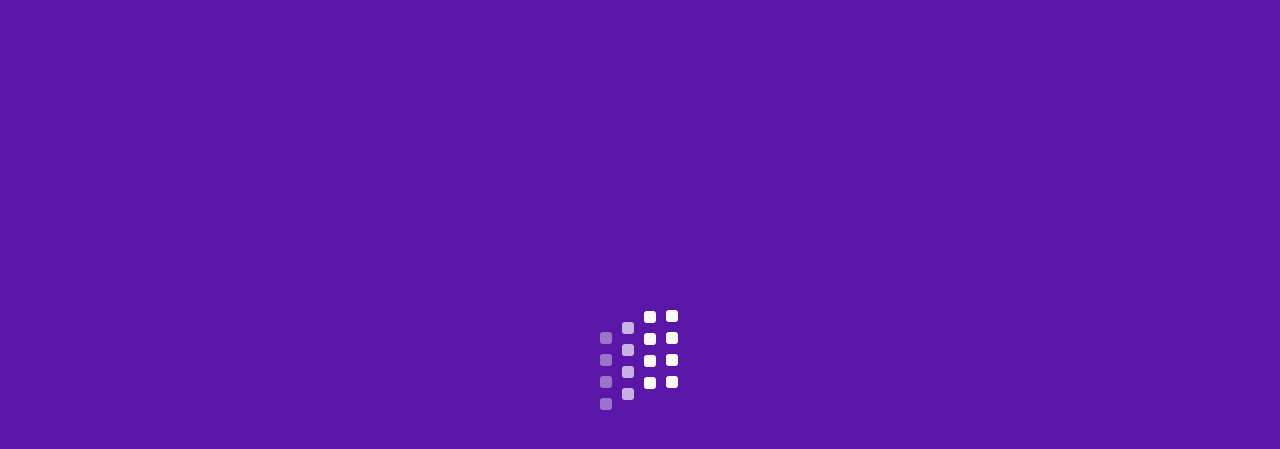

--- FILE ---
content_type: text/css
request_url: http://cluj.europeanlab.com/wp-content/themes/eventalk/assets/css/elementor.css?ver=1.5.3
body_size: 16001
content:
/*-------------------------------------    
CSS INDEX
===================================
#. EL: Owl Nav
#. EL: Owl Dots
#. EL: Post Slider
#. EL: Speaker Area
#. EL: Price Table 
#. EL: About Area
#. EL: Sponsonrs Area
#. EL: Blog Area
#. EL: Schedule Area
#. EL: Upcoming Event
#. EL: Gallrey Tab
#. EL: Gallrey 1
#. EL: Gallrey 2
#. EL: Gallrey 3
#. EL: Logo Slider
#. EL: Title
#. EL: Info Box
#. EL: Text With Title
#. EL: Navigation Menu
#. EL: Contact
#. EL: Countdown Area
#. EL: Call To Action
#. EL: Slider
---------------------------------------*/
/*-------------------------------------
#. EL: Owl Nav
---------------------------------------*/
@media all and (max-width: 850px) {
  .sponsonrs-layout1 .rt-owl-nav.slider-nav-enabled {
    padding: 0 32px;
  }
}
.sponsonrs-layout1 .rt-owl-nav .owl-theme .owl-nav {
  margin-top: 0;
}
.sponsonrs-layout1 .rt-owl-nav .owl-theme .owl-nav > div {
  top: 50%;
}
@media all and (max-width: 1260px) {
  .sponsonrs-layout1 .rt-owl-nav .owl-theme .owl-nav > div {
    top: 26%;
  }
}
@media all and (max-width: 767px) {
  .sponsonrs-layout1 .rt-owl-nav .owl-theme .owl-nav > div {
    top: 18%;
  }
}
.rt-el-schedule-slider .schedule-slider.owl-theme .owl-nav {
  margin-top: 0;
}
.rt-el-schedule-slider .schedule-slider.owl-theme .owl-nav > div {
  font-size: 40px;
  background-color: transparent;
  border: none;
}
.rt-el-schedule-slider .schedule-slider.owl-theme .owl-nav > div:hover {
  background-color: transparent;
  color: #4c1864;
}
@media all and (max-width: 767px) {
  .rt-el-schedule-slider .schedule-slider.owl-theme .owl-nav > div {
    font-size: 16px;
    line-height: 26px;
    height: 30px;
    width: 30px;
  }
}
.rt-el-schedule-slider .schedule-slider.owl-theme .owl-nav > div .fa {
  font-size: 50px;
  line-height: 1.3;
}
@media all and (max-width: 767px) {
  .rt-el-schedule-slider .schedule-slider.owl-theme .owl-nav > div .fa {
    font-size: 16px;
  }
}
@media all and (max-width: 850px) {
  .rt-owl-nav.slider-nav-enabled {
    padding: 0 32px;
  }
}
.rt-owl-nav .owl-theme .owl-nav {
  margin-top: 0;
}
.rt-owl-nav .owl-theme .owl-nav > div {
  border: 1px solid #4c1864;
  border-radius: 4px;
  color: #4c1864;
  background-color: #fff;
  font-size: 20px;
  line-height: 40px;
  height: 46px;
  width: 46px;
  margin: 0;
  padding: 0;
  position: absolute;
  top: 50%;
  transform: translateY(-50%);
  transition: all 0.3s ease-out;
}
.rt-owl-nav .owl-theme .owl-nav > div:hover {
  background-color: #4c1864;
}
@media all and (max-width: 767px) {
  .rt-owl-nav .owl-theme .owl-nav > div {
    font-size: 16px;
    line-height: 26px;
    height: 30px;
    width: 30px;
  }
}
.rt-owl-nav .owl-theme .owl-nav > div .fa {
  font-size: 20px;
  line-height: 1.3;
}
@media all and (max-width: 767px) {
  .rt-owl-nav .owl-theme .owl-nav > div .fa {
    font-size: 16px;
  }
}
.rt-owl-nav .owl-theme .owl-nav .owl-prev {
  left: -80px;
}
@media all and (max-width: 1260px) {
  .rt-owl-nav .owl-theme .owl-nav .owl-prev {
    left: -38px;
  }
}
@media all and (max-width: 767px) {
  .rt-owl-nav .owl-theme .owl-nav .owl-prev {
    left: -32px;
  }
}
.rt-owl-nav .owl-theme .owl-nav .owl-next {
  right: -80px;
}
@media all and (max-width: 1260px) {
  .rt-owl-nav .owl-theme .owl-nav .owl-next {
    right: -38px;
  }
}
@media all and (max-width: 767px) {
  .rt-owl-nav .owl-theme .owl-nav .owl-next {
    right: -32px;
  }
}
/*-------------------------------------
#. EL: Owl Dots
---------------------------------------*/
.rt-owl-dot .owl-theme .owl-dots {
  margin-top: 20px !important;
}
@media all and (max-width: 480px) {
  .rt-owl-dot .owl-theme .owl-dots {
    margin-top: 10px !important;
  }
}
.rt-owl-dot .owl-theme .owl-dots .owl-dot span {
  margin: 3px;
}
.rt-owl-dot .owl-theme .owl-dots .owl-dot.active span,
.rt-owl-dot .owl-theme .owl-dots .owl-dot:hover span {
  background-color: #4c1864;
}
/*-------------------------------------
#. EL: Post Slider
---------------------------------------*/
.rt-el-post-slider .rtin-item {
  overflow: hidden;
}
.rt-el-post-slider .rtin-item .rtin-thumbnail-area {
  display: block;
  position: relative;
  overflow: hidden;
  cursor: pointer;
}
.rt-el-post-slider .rtin-item .rtin-thumbnail-area:before {
  position: absolute;
  top: 0;
  left: -75%;
  z-index: 1;
  display: block;
  content: '';
  width: 50%;
  height: 100%;
  background: linear-gradient(to right, rgba(255, 255, 255, 0) 0%, rgba(255, 255, 255, 0.3) 100%);
  transform: skewX(-25deg);
}
.rt-el-post-slider .rtin-item .rtin-thumbnail-area:hover:before {
  animation: shine .75s;
}
.rt-el-post-slider .rtin-item .rtin-thumbnail-area img {
  transition: all 0.5s ease-out;
}
.rt-el-post-slider .rtin-item .rtin-thumbnail-area .rtin-meta-1 {
  list-style-type: none;
  margin: 0;
  padding: 0;
  position: absolute;
  left: 0;
  bottom: -50px;
  padding: 12px 25px 8px;
  background-color: rgba(76, 24, 100, 0.8);
  transition: all 0.5s ease-out;
  color: #fff;
  width: 100%;
  z-index: 2;
  opacity: 0;
  visibility: hidden;
}
.rt-el-post-slider .rtin-item .rtin-thumbnail-area .rtin-meta-1 li {
  display: inline;
  padding-right: 30px;
}
.rt-el-post-slider .rtin-item .rtin-thumbnail-area .rtin-meta-1 li:last-child {
  padding-right: 0;
}
.rt-el-post-slider .rtin-item .rtin-thumbnail-area .rtin-meta-1 li i {
  margin-right: 15px;
  width: 16px;
}
.rt-el-post-slider .rtin-item .rtin-content-area {
  background-color: #fff;
  padding: 30px 20px 35px 25px;
}
.rt-el-post-slider .rtin-item .rtin-content-area .date-time {
  display: block;
  font-size: 14px;
  color: #4c1864;
  margin-bottom: 5px;
}
.rt-el-post-slider .rtin-item .rtin-content-area .rtin-header {
  list-style-type: none;
  margin: 0;
  padding: 0;
}
.rt-el-post-slider .rtin-item .rtin-content-area .rtin-header .rtin-title {
  font-size: 24px;
  font-weight: 500;
  line-height: 1.4;
}
@media only screen and (max-width: 1199px) {
  .rt-el-post-slider .rtin-item .rtin-content-area .rtin-header .rtin-title {
    font-size: 22px;
  }
}
@media only screen and (max-width: 767px) {
  .rt-el-post-slider .rtin-item .rtin-content-area .rtin-header .rtin-title {
    font-size: 22px;
  }
}
@media only screen and (max-width: 479px) {
  .rt-el-post-slider .rtin-item .rtin-content-area .rtin-header .rtin-title {
    font-size: 20px;
  }
}
.rt-el-post-slider .rtin-item .rtin-content-area .rtin-header .rtin-title a {
  color: #282828;
  transition: all 0.4s ease-out;
}
.rt-el-post-slider .rtin-item .rtin-content-area .rtin-header .rtin-title a:hover {
  color: #4c1864;
}
.rt-el-post-slider .rtin-item .rtin-content-area .read-more-btn {
  color: #4c1864;
  font-weight: 600;
  transition: all 0.5s ease-out;
}
.rt-el-post-slider .rtin-item .rtin-content-area .read-more-btn i {
  color: #4c1864;
  margin-left: 15px;
}
.rt-el-post-slider .rtin-item .rtin-content-area .read-more-btn:hover {
  color: #282828 !important;
}
.rt-el-post-slider .rtin-item:hover .rtin-thumbnail-area .rtin-meta-1 {
  bottom: 0;
  opacity: 1;
  visibility: visible;
}
/*-------------------------------------
#. EL: Speaker Area
---------------------------------------*/
.speaker-layout1 {
  margin-bottom: 4.5rem;
}
@media only screen and (max-width: 768px) {
  .speaker-layout1 {
    margin-bottom: 5.5rem;
  }
}
.speaker-layout1 .item-img {
  position: relative;
  margin-bottom: 15px;
  border-radius: 50%;
  overflow: hidden;
}
.speaker-layout1 .item-img img {
  width: 100%;
}
.speaker-layout1 .item-img:before {
  content: "";
  position: absolute;
  height: 100%;
  width: 100%;
  border-radius: 50%;
  z-index: 2;
  top: 0;
  left: 0;
  right: 0;
  background: rgba(250, 208, 59, 0.9);
  opacity: 0;
  visibility: hidden;
  transition: all all 0.5s ease-out;
  transition: all 0.5s ease-out;
}
.speaker-layout1 .item-social {
  position: absolute;
  left: 0;
  right: 0;
  z-index: 3;
  opacity: 0;
  visibility: hidden;
  top: 70%;
  transform: translateY(-50%);
  transition: all 0.4s cubic-bezier(0, 0, 0.25, 1.38);
}
.speaker-layout1 .item-social ul li {
  display: inline-block;
  font-size: 22px;
}
.speaker-layout1 .item-social ul li a {
  color: #282828;
  padding: 10px;
  transition: all all 0.5s ease-out;
  transition: all 0.5s ease-out;
}
@media only screen and (max-width: 1199px) {
  .speaker-layout1 .item-social ul li a {
    padding: 10px;
  }
}
.speaker-layout1 .item-social ul li a:hover {
  color: #FFFFFF;
}
.speaker-layout1:hover .item-img:before {
  opacity: 1;
  visibility: visible;
}
.speaker-layout1:hover .item-social {
  opacity: 1;
  visibility: visible;
  top: 50%;
  transform: translateY(-50%);
}
.speaker-layout2 {
  text-align: center;
  position: relative;
  overflow: hidden;
}
.speaker-layout2 img {
  width: 100%;
  transform: scale(1);
  transition: all all 0.5s ease-out;
  transition: all 0.5s ease-out;
}
.speaker-layout2:before {
  content: "";
  position: absolute;
  height: 100%;
  width: 100%;
  z-index: 2;
  top: 0;
  left: 0;
  right: 0;
  background: rgba(76, 24, 100, 0.8);
  opacity: 0;
  visibility: hidden;
  transition: all all 0.5s ease-out;
  transition: all 0.5s ease-out;
}
.speaker-layout2 .item-social {
  position: absolute;
  left: 0;
  right: 0;
  z-index: 3;
  opacity: 0;
  visibility: hidden;
  bottom: -10%;
  transform: translateY(-10%);
  transition: all all 0.7s ease-out;
  transition: all 0.7s ease-out;
}
.speaker-layout2 .item-social ul li {
  display: inline-block;
  font-size: 20px;
}
.speaker-layout2 .item-social ul li a {
  color: #FFFFFF;
  padding: 6px;
  font-size: 22px;
}
.speaker-layout2 .item-social ul li a:hover {
  color: #fad03b;
}
.speaker-layout2 .item-title {
  opacity: 0;
  visibility: hidden;
  position: absolute;
  left: 0;
  right: 0;
  top: -20%;
  transform: translateY(-20%);
  z-index: 6;
  transition: all all 0.7s ease-out;
  transition: all 0.7s ease-out;
}
.speaker-layout2 .item-title a {
  color: #fff;
}
.speaker-layout2 .item-title a:hover {
  color: #fad03b;
}
.speaker-layout2 .item-title h3 {
  font-weight: 600;
  font-size: 26px;
  margin-bottom: 5px;
}
.speaker-layout2:hover img {
  transform: scale(1.1);
}
.speaker-layout2:hover:before {
  opacity: 1;
  visibility: visible;
}
.speaker-layout2:hover .item-title {
  opacity: 1;
  visibility: visible;
  top: 70%;
  transform: translateY(-70%);
}
.speaker-layout2:hover .item-social {
  opacity: 1;
  visibility: visible;
  bottom: 10%;
  transform: translateY(-10%);
}
.speaker-layout3 {
  margin-bottom: 30px;
  text-align: center;
  position: relative;
  overflow: hidden;
}
.speaker-layout3 img {
  width: 100%;
  transform: scale(1);
  transition: all all 0.7s ease-out;
  transition: all 0.7s ease-out;
}
.speaker-layout3:before {
  content: "";
  position: absolute;
  height: 100%;
  width: 200%;
  z-index: 2;
  background: rgba(76, 24, 100, 0.8);
  transform: rotate(8deg);
  top: 60%;
  left: -90%;
  transition: all 0.7s cubic-bezier(0.19, 0.63, 0, 1.2);
}
.speaker-layout3 .item-social {
  position: absolute;
  left: -100%;
  z-index: 3;
  opacity: 0;
  visibility: hidden;
  bottom: 5%;
  transform: translateY(-5%);
  transition: all 1s cubic-bezier(0, 0, 0.25, 1.38);
}
.speaker-layout3 .item-social ul li {
  display: inline-block;
  font-size: 22px;
}
.speaker-layout3 .item-social ul li a {
  color: #fad03b;
  padding: 10px;
  transition: all all 0.5s ease-out;
  transition: all 0.5s ease-out;
}
.speaker-layout3 .item-social ul li a:hover {
  color: #FFFFFF;
}
.speaker-layout3 .item-title {
  text-align: left;
  width: 100%;
  position: absolute;
  left: 30px;
  z-index: 6;
  bottom: 5%;
  transition: all all 0.4s ease-out;
  transition: all 0.4s ease-out;
}
.speaker-layout3 .item-title .title {
  margin-bottom: 8px;
}
.speaker-layout3 .eventcatagory-light {
  color: #FFFFFF;
  text-align: left;
}
.speaker-layout3:hover img {
  transform: scale(1.1);
}
.speaker-layout3:hover:before {
  transform: rotate(20deg);
  top: 22%;
  left: -90%;
}
.speaker-layout3:hover .item-title {
  bottom: 30%;
  transition: all all 0.8s ease-out;
  transition: all 0.8s ease-out;
}
.speaker-layout3:hover .item-social {
  left: 20px;
  opacity: 1;
  visibility: visible;
}
.speaker-layout4 {
  margin-bottom: 30px;
  text-align: center;
  position: relative;
  overflow: hidden;
  background-color: #fff;
  border-radius: 20px;
  padding: 45px 15px;
}
.speaker-layout4 .speaker-layout4-img {
  border-radius: 50%;
  overflow: hidden;
  margin: auto auto 25px auto;
}
.speaker-layout4 .speaker-layout4-top {
  padding: 0 30px;
}
@media only screen and (max-width: 768px) {
  .speaker-layout4 .speaker-layout4-top {
    padding: 0 36px;
  }
}
.speaker-layout4 img {
  width: 100%;
  transform: scale(1);
  transition: all all 0.7s ease-out;
  transition: all 0.7s ease-out;
}
.speaker-layout4 .item-social ul {
  margin-bottom: 0;
}
.speaker-layout4 .item-social ul li {
  display: inline-block;
  margin-right: 2px;
  margin-left: 2px;
  margin-bottom: 6px;
}
.speaker-layout4 .item-social ul li a {
  font-size: 18px;
  transition: all all 0.5s ease-out;
  transition: all 0.5s ease-out;
}
.speaker-layout4 .item-title {
  color: #111111;
  transition: all all 0.4s ease-out;
  transition: all 0.4s ease-out;
  margin-bottom: 25px;
}
.speaker-layout4 .item-title .title {
  margin-bottom: 6px;
  font-size: 24px;
}
.speaker-layout4 .item-title .title a {
  color: #111111;
}
.speaker-layout4 .item-title .title a:hover {
  color: #4c1864;
}
.speaker-layout4 .designation {
  color: #646464;
  text-align: center !important;
}
.speaker-layout4:hover img {
  transform: scale(1.1);
}
.speaker-layout4:hover:before {
  transform: rotate(20deg);
  top: 22%;
  left: -90%;
}
.speaker-layout4 .social-icons.icon-rotate .fa:hover,
.speaker-layout4 .social-icons.icon-rotate .fa:active {
  transform: scale(1.1) rotate(360deg);
}
.speaker-layout4 .social-icons .fa {
  width: 40px;
  height: 40px;
  line-height: 40px;
  text-align: center;
  color: #FFF;
  color: rgba(255, 255, 255, 0.8);
  transition: all 0.3s ease-in-out;
  border-radius: 50%;
}
.speaker-layout4 .social-icons .fa-adn {
  background-color: #504e54;
}
.speaker-layout4 .social-icons .fa-apple {
  background-color: #aeb5c5;
}
.speaker-layout4 .social-icons .fa-android {
  background-color: #A5C63B;
}
.speaker-layout4 .social-icons .fa-bitbucket,
.speaker-layout4 .social-icons .fa-bitbucket-square {
  background-color: #003366;
}
.speaker-layout4 .social-icons .fa-bitcoin,
.speaker-layout4 .social-icons .fa-btc {
  background-color: #F7931A;
}
.speaker-layout4 .social-icons .fa-css3 {
  background-color: #1572B7;
}
.speaker-layout4 .social-icons .fa-dribbble {
  background-color: #F46899;
}
.speaker-layout4 .social-icons .fa-dropbox {
  background-color: #018BD3;
}
.speaker-layout4 .social-icons .fa-facebook,
.speaker-layout4 .social-icons .fa-facebook-square {
  background-color: #3C599F;
}
.speaker-layout4 .social-icons .fa-flickr {
  background-color: #FF0084;
}
.speaker-layout4 .social-icons .fa-foursquare {
  background-color: #0086BE;
}
.speaker-layout4 .social-icons .fa-github,
.speaker-layout4 .social-icons .fa-github-alt,
.speaker-layout4 .social-icons .fa-github-square {
  background-color: #070709;
}
.speaker-layout4 .social-icons .fa-google-plus,
.speaker-layout4 .social-icons .fa-google-plus-square {
  background-color: #CF3D2E;
}
.speaker-layout4 .social-icons .fa-html5 {
  background-color: #E54D26;
}
.speaker-layout4 .social-icons .fa-instagram {
  background-color: #A1755C;
}
.speaker-layout4 .social-icons .fa-linkedin,
.speaker-layout4 .social-icons .fa-linkedin-square {
  background-color: #0085AE;
}
.speaker-layout4 .social-icons .fa-linux {
  background-color: #FBC002;
  color: #333;
}
.speaker-layout4 .social-icons .fa-maxcdn {
  background-color: #F6AE1C;
}
.speaker-layout4 .social-icons .fa-pagelines {
  background-color: #241E20;
  color: #3984EA;
}
.speaker-layout4 .social-icons .fa-pinterest,
.speaker-layout4 .social-icons .fa-pinterest-square {
  background-color: #CC2127;
}
.speaker-layout4 .social-icons .fa-renren {
  background-color: #025DAC;
}
.speaker-layout4 .social-icons .fa-skype {
  background-color: #01AEF2;
}
.speaker-layout4 .social-icons .fa-stack-exchange {
  background-color: #245590;
}
.speaker-layout4 .social-icons .fa-stack-overflow {
  background-color: #FF7300;
}
.speaker-layout4 .social-icons .fa-trello {
  background-color: #265A7F;
}
.speaker-layout4 .social-icons .fa-tumblr,
.speaker-layout4 .social-icons .fa-tumblr-square {
  background-color: #314E6C;
}
.speaker-layout4 .social-icons .fa-twitter,
.speaker-layout4 .social-icons .fa-twitter-square {
  background-color: #32CCFE;
}
.speaker-layout4 .social-icons .fa-vimeo-square {
  background-color: #229ACC;
}
.speaker-layout4 .social-icons .fa-vk {
  background-color: #375474;
}
.speaker-layout4 .social-icons .fa-weibo {
  background-color: #D72B2B;
}
.speaker-layout4 .social-icons .fa-windows {
  background-color: #12B6F3;
}
.speaker-layout4 .social-icons .fa-xing,
.speaker-layout4 .social-icons .fa-xing-square {
  background-color: #00555C;
}
.speaker-layout4 .social-icons .fa-youtube,
.speaker-layout4 .social-icons .fa-youtube-play,
.speaker-layout4 .social-icons .fa-youtube-square {
  background-color: #C52F30;
}
@media only screen and (max-width: 991px) {
  .single-speaker-img {
    text-align: center;
    margin-bottom: 50px;
  }
  .single-speaker-img img {
    margin: 0 auto;
    width: 100%;
  }
}
.single-speaker-img img {
  margin: 0 auto;
  width: 100%;
}
.speaker-profile {
  margin-bottom: 60px;
}
@media only screen and (max-width: 991px) {
  .speaker-profile {
    text-align: center;
  }
}
.speaker-profile .title {
  margin-bottom: 5px;
  margin-top: -15px;
  line-height: 1.5;
}
.speaker-profile .sub-title {
  font-size: 18px;
  color: #4c1864;
  margin-bottom: 30px;
}
.speaker-profile p {
  margin-bottom: 0;
}
.profile-social {
  margin-bottom: 30px;
  padding-left: 0;
}
.profile-social li {
  text-align: center;
  display: inline-block;
  margin: 0 2px 5px;
}
@media only screen and (max-width: 575px) {
  .profile-social li {
    margin: 0 1px 2px;
  }
}
.profile-social li a {
  height: 45px;
  width: 50px;
  background: #eff2f3;
  border: 1px solid #FFFFFF;
  line-height: 43px;
  display: block;
  color: #282828;
  font-size: 20px;
  transition: all all 0.5s ease-out;
  transition: all 0.5s ease-out;
}
.profile-social li a:hover {
  border: 1px solid #4c1864;
  background: #4c1864;
  color: #FFFFFF;
}
@media only screen and (max-width: 575px) {
  .profile-social li a {
    height: 35px;
    width: 40px;
    line-height: 32px;
    font-size: 16px;
  }
}
.profile-event {
  background-color: #eff2f3;
  padding: 35px 15px;
  text-align: center;
}
.profile-event .title {
  margin-bottom: 8px;
}
.profile-event .title:hover a {
  color: #fad03b;
}
.profile-event .profile-event-date {
  font-size: 18px;
  color: #282828;
  margin-bottom: 12px;
}
@media (min-width: 992px) and (max-width: 1199px) {
  .profile-event .profile-event-date {
    font-size: 16px;
  }
}
.profile-event .profile-event-place {
  font-size: 18px;
  color: #fad03b;
  font-weight: 500;
}
/*======================================================
#. EL: Price Table 
=======================================================*/
.price-table-layout4 {
  margin-bottom: 3rem;
  background-image: linear-gradient(to right, #af2a89 0%, #660e75 75%, #660e75 100%);
  border-radius: 50px;
  padding: 15px 0px 0 0;
}
.price-table-layout4 .item-wrapper {
  padding: 0 15px 3px 15px;
  text-align: center;
  background-color: #ededed;
  border-radius: 40px 40px 40px 40px;
  transition: all all 0.5s ease-out;
  transition: all 0.5s ease-out;
}
@media only screen and (max-width: 991px) {
  .price-table-layout4 .item-wrapper {
    padding: 45px 15px 55px;
  }
}
@media only screen and (max-width: 767px) {
  .price-table-layout4 .item-wrapper {
    padding: 40px 15px 50px;
  }
}
.price-table-layout4 .item-wrapper .item-title {
  margin-bottom: 25px;
}
.price-table-layout4 .item-wrapper .item-title h3 {
  font-size: 20px;
  letter-spacing: 2px;
  font-weight: 500;
}
@media (min-width: 768px) and (max-width: 991px) {
  .price-table-layout4 .item-wrapper .item-title h3 {
    font-size: 20px;
  }
}
.price-table-layout4 .item-wrapper .item-price {
  margin-bottom: 20px;
  position: relative;
  font-size: 72px;
  color: #282828;
  font-weight: 700;
  line-height: 1;
  display: inline-block;
}
.price-table-layout4 .item-wrapper .item-price .currency {
  top: -45px;
  font-size: 24px;
  font-weight: 500;
  position: absolute;
  left: -12px;
  top: 10px;
}
@media only screen and (max-width: 991px) {
  .price-table-layout4 .item-wrapper .item-price .currency {
    left: -15px;
    top: 0;
  }
}
.price-table-layout4 .item-wrapper .item-body {
  margin-bottom: 40px;
}
.price-table-layout4 .item-wrapper .item-body ul {
  padding: 0;
}
.price-table-layout4 .item-wrapper .item-body ul li {
  font-size: 18px;
  margin-bottom: 10px;
  font-weight: 500;
  list-style: none;
  color: #b1b1b1;
}
.price-table-layout4 .item-wrapper .item-body ul li:last-child {
  margin-bottom: 0;
}
.price-table-layout4 .item-wrapper .item-body ul li.yes {
  color: #444444;
}
.price-table-layout4 .item-wrapper:hover {
  box-shadow: 0px 0px 40px 0px rgba(216, 216, 216, 0.5);
}
.price-table-layout4 .item-wrapper-mid {
  background-color: #fff;
  border-radius: 40px;
  padding-bottom: 50px;
  padding-top: 50px;
}
.price-table-layout4 .item-wrapper-mid .btn-fill.color-yellow {
  border-bottom: 1px solid #c2aa51 !important;
}
.price-table-layout4 .item-wrapper-mid .btn-fill.color-yellow:hover {
  border-bottom: 1px solid #4c1864 !important;
}
.price-table-layout1 {
  margin-bottom: 3rem;
}
.price-table-layout1 .item-wrapper {
  padding: 55px 15px 60px;
  text-align: center;
  background-color: #FFFFFF;
  transition: all all 0.5s ease-out;
  transition: all 0.5s ease-out;
}
@media only screen and (max-width: 991px) {
  .price-table-layout1 .item-wrapper {
    padding: 45px 15px 55px;
  }
}
@media only screen and (max-width: 767px) {
  .price-table-layout1 .item-wrapper {
    padding: 40px 15px 50px;
  }
}
.price-table-layout1 .item-wrapper .item-title {
  margin-bottom: 25px;
}
@media (min-width: 768px) and (max-width: 991px) {
  .price-table-layout1 .item-wrapper .item-title h3 {
    font-size: 20px;
  }
}
.price-table-layout1 .item-wrapper .item-price {
  margin-bottom: 20px;
  position: relative;
  font-size: 8rem;
  color: #282828;
  font-weight: 700;
  line-height: 1;
  display: inline-block;
}
.price-table-layout1 .item-wrapper .item-price .currency {
  top: -45px;
  font-size: 24px;
  font-weight: 500;
  position: absolute;
  left: -12px;
  top: 10px;
}
@media only screen and (max-width: 991px) {
  .price-table-layout1 .item-wrapper .item-price .currency {
    left: -15px;
    top: 0;
  }
}
.price-table-layout1 .item-wrapper .item-body {
  margin-bottom: 40px;
}
.price-table-layout1 .item-wrapper .item-body ul li {
  font-size: 18px;
  margin-bottom: 10px;
  font-weight: 500;
  list-style: none;
}
.price-table-layout1 .item-wrapper .item-body ul li:last-child {
  margin-bottom: 0;
}
.price-table-layout1 .item-wrapper:hover {
  box-shadow: 0px 0px 40px 0px rgba(216, 216, 216, 0.5);
}
.price-table-layout2 {
  margin-bottom: 30px;
  padding: 20px 3rem 55px;
  text-align: center;
  position: relative;
  z-index: 4;
}
.price-table-layout2:before {
  opacity: 1;
  content: "";
  position: absolute;
  height: 100%;
  width: 100%;
  z-index: -1;
  top: 0;
  left: 0;
  right: 0;
  background: #009552;
  background: linear-gradient(to top right, #009552, #13c273);
  background-repeat: no-repeat;
  border-radius: 20px;
  transition: opacity 0.5s ease-in-out;
}
.price-table-layout2:after {
  opacity: 0;
  content: "";
  position: absolute;
  height: 100%;
  width: 100%;
  z-index: -1;
  top: 0;
  left: 0;
  right: 0;
  background: #ffda59;
  background: linear-gradient(to top right, #ffda59, #f2bd00);
  background-repeat: no-repeat;
  border-radius: 20px;
  transition: opacity 0.5s ease-in-out;
}
.price-table-layout2:hover:before {
  opacity: 0;
}
.price-table-layout2:hover:after {
  opacity: 1;
}
.price-table-layout2:hover .tpt-header .tpt-header-top .tpt-title:after {
  background-color: #FFFFFF;
}
.price-table-layout2:hover .tpt-header .tpt-header-top .tpt-title:before {
  background-color: #FFFFFF;
}
.price-table-layout2:hover .tpt-footer .tpt-footer-btn {
  color: #282828;
  background-color: #FFFFFF;
}
.price-table-layout2:hover .tpt-footer .tpt-footer-btn:hover {
  background-color: #fad03b;
  color: #FFFFFF;
}
.price-table-layout2 .tpt-header .tpt-header-top {
  margin-bottom: 35px;
}
.price-table-layout2 .tpt-header .tpt-header-top .tpt-title {
  position: relative;
  font-weight: 500;
  color: #FFFFFF;
  text-transform: uppercase;
  line-height: 1.5;
  font-size: 18px;
  transition: all all 0.5s ease-out;
  transition: all 0.5s ease-out;
}
.price-table-layout2 .tpt-header .tpt-header-top .tpt-title span {
  font-weight: 500;
  color: #282828;
  transition: all all 0.5s ease-out;
  transition: all 0.5s ease-out;
}
.price-table-layout2 .tpt-header .tpt-header-top .tpt-title:after {
  content: "";
  position: absolute;
  height: 4px;
  width: 23%;
  background-color: #fad03b;
  top: 10px;
  left: 0;
  transition: all all 0.5s ease-out;
  transition: all 0.5s ease-out;
}
.price-table-layout2 .tpt-header .tpt-header-top .tpt-title:before {
  content: "";
  border-radius: 2px;
  position: absolute;
  height: 4px;
  width: 23%;
  background-color: #fad03b;
  top: 10px;
  right: 0;
  transition: all all 0.5s ease-out;
  transition: all 0.5s ease-out;
}
.price-table-layout2 .tpt-header .tpt-header-bottom {
  line-height: 1.6;
}
.price-table-layout2 .tpt-header .tpt-header-bottom .currency {
  font-size: 6rem;
  font-weight: 300;
  color: #FFFFFF;
  text-shadow: 3px 3px 7px rgba(3, 147, 112, 0.5);
  transition: all all 0.5s ease-out;
  transition: all 0.5s ease-out;
}
.price-table-layout2 .tpt-header .tpt-header-bottom .amount {
  font-size: 10rem;
  color: #FFFFFF;
  font-weight: 700;
  text-shadow: 3px 3px 7px rgba(3, 147, 112, 0.5);
  transition: all all 0.5s ease-out;
  transition: all 0.5s ease-out;
}
.price-table-layout2 .tpt-body {
  margin-bottom: 50px;
}
.price-table-layout2 .tpt-body .tpt-body-items .tpt-body-item {
  margin-bottom: 5px;
  line-height: 1.9;
}
.price-table-layout2 .tpt-body .tpt-body-items .tpt-body-item .tpt-body-item-content {
  color: #FFFFFF;
  font-size: 15px;
  font-weight: 400;
  transition: all all 0.5s ease-out;
  transition: all 0.5s ease-out;
}
.price-table-layout2 .tpt-footer .tpt-footer-btn {
  border-radius: 45px;
  font-size: 16px;
  color: #282828;
  border: 2px solid #FFFFFF;
  font-weight: 700;
  background-color: #FFFFFF;
  display: inline-block;
  text-transform: uppercase;
  padding: 12px 4rem;
  line-height: 1.9;
  transition: all all 0.5s ease-out;
  transition: all 0.5s ease-out;
}
.price-table-layout3 {
  margin-bottom: 30px;
}
.price-table-layout3 .tpt-col-inner {
  position: relative;
  z-index: 1;
  background-color: #FFFFFF;
  transition: all all 0.2s ease-out;
  transition: all 0.2s ease-out;
}
.price-table-layout3 .tpt-col-inner:hover {
  z-index: 2;
  transform: scale(1.05);
  background-color: #4c1864;
}
.price-table-layout3 .tpt-col-inner:hover .tpt-header .tpt-header-top {
  border-bottom: 1px solid #fad03b;
}
.price-table-layout3 .tpt-col-inner:hover .tpt-header .tpt-header-top .tpt-title {
  color: #FFFFFF;
}
.price-table-layout3 .tpt-col-inner:hover .tpt-header .tpt-header-bottom .currency {
  color: #FFFFFF;
}
.price-table-layout3 .tpt-col-inner:hover .tpt-header .tpt-header-bottom .amount {
  color: #FFFFFF;
}
.price-table-layout3 .tpt-col-inner:hover .tpt-header .tpt-header-bottom .period {
  color: #FFFFFF;
}
.price-table-layout3 .tpt-col-inner:hover .tpt-body .tpt-body-items .tpt-body-item:nth-child(even) {
  background-color: #4c1854;
}
.price-table-layout3 .tpt-col-inner:hover .tpt-body .tpt-body-items .tpt-body-item .tpt-body-item-content {
  color: #FFFFFF;
}
.price-table-layout3 .tpt-col-inner:hover .tpt-body .tpt-body-items .tpt-body-item-icon {
  color: #FFFFFF;
  transition: all all 0.5s ease-out;
  transition: all 0.5s ease-out;
}
.price-table-layout3 .tpt-header {
  text-align: center;
}
.price-table-layout3 .tpt-header .tpt-header-top {
  margin-bottom: 5px;
  padding: 25px 0;
  border-bottom: 1px solid #e4e4e4;
}
@media only screen and (max-width: 575px) {
  .price-table-layout3 .tpt-header .tpt-header-top {
    margin-bottom: 20px;
  }
}
.price-table-layout3 .tpt-header .tpt-header-top .tpt-title {
  letter-spacing: 1px;
  color: #444444;
  text-transform: uppercase;
  margin-bottom: 0;
  line-height: 1.5;
}
.price-table-layout3 .tpt-header .tpt-header-bottom {
  position: relative;
  z-index: 1;
  line-height: 1.4;
}
.price-table-layout3 .tpt-header .tpt-header-bottom .currency {
  font-size: 30px;
  color: #b3b3b3;
  font-weight: 500;
  position: relative;
  bottom: 32px;
  left: -5px;
}
@media only screen and (max-width: 991px) {
  .price-table-layout3 .tpt-header .tpt-header-bottom .currency {
    font-size: 24px;
    bottom: 30px;
    left: -5px;
  }
}
@media only screen and (max-width: 767px) {
  .price-table-layout3 .tpt-header .tpt-header-bottom .currency {
    font-size: 24px;
    bottom: 25px;
  }
}
.price-table-layout3 .tpt-header .tpt-header-bottom .amount {
  font-size: 8rem;
  color: #282828;
  font-weight: 700;
}
.price-table-layout3 .tpt-header .tpt-header-bottom .period {
  font-size: 16px;
  color: #444444;
  font-weight: 400;
}
.price-table-layout3 .tpt-body {
  margin-bottom: 30px;
}
.price-table-layout3 .tpt-body .tpt-body-items .tpt-body-item {
  position: relative;
  padding: 16px 5px 16px 50px;
  list-style: none;
}
.price-table-layout3 .tpt-body .tpt-body-items .tpt-body-item:nth-child(even) {
  background-color: #eaeff0;
  transition: all all 0.2s ease-out;
  transition: all 0.2s ease-out;
}
.price-table-layout3 .tpt-body .tpt-body-items .tpt-body-item .tpt-body-item-content {
  color: #282828;
  font-size: 15px;
  font-weight: 400;
  line-height: 1.9;
}
.price-table-layout3 .tpt-body .tpt-body-items .tpt-body-item-icon {
  position: absolute;
  left: 20px;
  z-index: 1;
  color: #0b9876;
  line-height: 1.9;
}
.price-table-layout3 .tpt-footer {
  text-align: center;
  padding-bottom: 30px;
}
.price-table-layout3 .tpt-footer .tpt-footer-btn {
  border-radius: 5px;
  font-size: 14px;
  letter-spacing: 1px;
  color: #282828;
  background-color: #fad03b;
  display: inline-block;
  text-transform: uppercase;
  padding: 13px 5rem 11px;
  font-weight: 700;
  line-height: 1.7;
  transition: all all 0.5s ease-out;
  transition: all 0.5s ease-out;
}
.price-table-layout3 .tpt-footer .tpt-footer-btn:hover {
  background-color: #f9c406;
}
/*-------------------------------------
#. EL: About Area
---------------------------------------*/
.about-layout2.rtin-layout1 .media-body-box {
  padding-right: 15px;
}
.about-layout1 {
  text-align: center;
}
.about-layout1 img {
  padding-right: 30px;
  padding-left: 30px;
  margin-bottom: 20px;
}
@media only screen and (max-width: 1199px) {
  .about-layout1 img {
    margin-bottom: 20px;
  }
}
@media only screen and (max-width: 767px) {
  .about-layout1 img {
    margin-bottom: 15px;
  }
}
@media only screen and (max-width: 575px) {
  .about-layout1 img {
    margin-bottom: 15px;
  }
}
.about-layout2.rtin-layout3 {
  overflow: hidden;
  border-radius: 15px;
}
.about-layout2.rtin-layout3 h3 {
  position: absolute;
  left: 0;
  right: 0;
  margin: auto;
  top: 40%;
  transform: translateY(-50%);
  text-align: center;
  color: #fff;
  z-index: 99;
}
.about-layout2.rtin-layout3 .play-btn.rtin-layout3 {
  top: 60%;
  transform: translateY(-50%);
}
.about-layout2.rtin-layout3 .video-area {
  position: relative;
}
.about-layout2.rtin-layout3 .video-area img {
  width: 100%;
  /* Safari 6.0 - 9.0 */
  filter: grayscale(100%);
  transition: all all 0.5s ease-out;
  transition: all 0.5s ease-out;
}
.about-layout2.rtin-layout3 .video-area:hover img {
  width: 100%;
  /* Safari 6.0 - 9.0 */
  filter: inherit;
}
.about-layout2.rtin-layout3 .video-area:before {
  background-color: rgba(0, 0, 0, 0.5);
  content: "";
  height: 100%;
  width: 100%;
  position: absolute;
  top: 0;
  left: 0;
  right: 0;
  z-index: 1;
}
.about-layout2.rtin-layout3 .video-area .video-icon {
  position: absolute;
  top: 50%;
  transform: translateY(-50%);
  left: 0;
  right: 0;
  line-height: 1.48;
  z-index: 99;
}
@keyframes shadow-pulse {
  0% {
    box-shadow: 0 0 0 0px rgba(255, 255, 255, 0.8);
  }
  100% {
    box-shadow: 0 0 0 35px rgba(255, 255, 255, 0);
  }
}
@keyframes shadow-pulse-big {
  0% {
    box-shadow: 0 0 0 0px rgba(255, 255, 255, 0.7);
  }
  100% {
    box-shadow: 0 0 0 70px rgba(255, 255, 255, 0);
  }
}
.about-layout2.rtin-layout3 .video-area .video-icon .popup-video {
  width: 90px;
  height: 90px;
  color: #4c1864;
  text-align: center;
  background: #4c1864;
  border-radius: 50%;
  position: relative;
  z-index: 1;
}
.about-layout2.rtin-layout3 .video-area .video-icon .popup-video:before {
  content: "";
  position: absolute;
  width: 106px;
  height: 106px;
  text-align: center;
  background-color: rgba(255, 255, 255, 0.5);
  border-radius: 50%;
  left: -8px;
  right: 0;
  margin: auto;
  top: -8px;
  z-index: -1;
}
.about-layout2.rtin-layout3 .video-area .video-icon .popup-video:after {
  content: "";
  position: absolute;
  width: 118px;
  height: 118px;
  text-align: center;
  background-color: rgba(255, 255, 255, 0.8);
  border-radius: 50%;
  animation: shadow-pulse 1s infinite;
  left: -14px;
  right: 0;
  margin: auto;
  top: -14px;
  z-index: -1;
}
.about-layout2.rtin-layout3 .video-area .video-icon .play-btn {
  background-color: #fff;
}
.about-layout2.rtin-layout3 .video-area .video-icon .play-btn i {
  position: relative;
  z-index: 99;
}
.about-layout2.rtin-layout3 .video-area .video-icon .play-btn i:before {
  font-size: 36px;
  margin-left: 10px;
  line-height: 2.5;
}
.about-layout2.rtin-layout3 .video-area .video-icon .play-btn:hover {
  background-color: #4c1864;
  color: #4c1864;
}
.about-layout2.rtin-layout4 h3 {
  margin-bottom: 26px;
}
.about-layout2.rtin-layout4 .vcontent-area {
  padding: 30px;
}
.about-layout2.rtin-layout4 .media-body-box {
  padding: 0;
  border-radius: 4px;
  overflow: hidden;
}
.about-layout2 {
  background-color: #FFFFFF;
}
.about-layout2 .video-area {
  position: relative;
}
.about-layout2 .media-body-box {
  padding-right: 15px;
}
@media only screen and (max-width: 991px) {
  .about-layout2 .media-none--md .media-body.media-body-box {
    padding: 7rem 5rem 7.5rem;
  }
}
@media only screen and (max-width: 768px) {
  .about-layout2 h3 {
    margin-bottom: 10px;
  }
}
@media only screen and (max-width: 768px) {
  .about-layout2 h4 {
    margin-bottom: 15px;
  }
}
.about-layout2 p {
  margin-bottom: 0;
}
.about-layout2 .rtin-button {
  margin-top: 30px;
}
.about-layout3 {
  text-align: center;
}
.about-layout3 img {
  margin-bottom: 40px;
}
@media only screen and (max-width: 1199px) {
  .about-layout3 img {
    margin-bottom: 35px;
  }
}
@media only screen and (max-width: 767px) {
  .about-layout3 img {
    margin-bottom: 25px;
  }
}
@media only screen and (max-width: 575px) {
  .about-layout3 img {
    margin-bottom: 20px;
  }
}
.about-layout3 p {
  margin-bottom: 0;
}
.about-layout4 {
  text-align: left;
  margin-bottom: 30px;
}
.about-layout4 img {
  margin-bottom: 45px;
  width: 40rem;
}
@media only screen and (max-width: 1199px) {
  .about-layout4 img {
    margin-bottom: 35px;
  }
}
@media only screen and (max-width: 767px) {
  .about-layout4 img {
    margin-bottom: 25px;
  }
}
@media only screen and (max-width: 575px) {
  .about-layout4 img {
    margin-bottom: 20px;
  }
}
.about-layout4 p {
  padding-right: 50px;
  margin-bottom: 0;
}
@media only screen and (max-width: 767px) {
  .about-layout4 p {
    padding-right: 0;
  }
}
/*-------------------------------------
#. EL: Sponsonrs Area
---------------------------------------*/
.sponsonrs-type-title {
  text-align: center;
  margin-bottom: 60px;
}
.sponsonrs-type-title h3 {
  color: #282828;
  font-weight: 700;
}
.sponsonrs-layout1 {
  text-align: center;
}
.sponsonrs-layout1 .sponsonrs-row-border {
  margin-bottom: 55px;
  margin-right: 0;
  margin-left: 0;
  position: relative;
}
.sponsonrs-layout1 .sponsonrs-row-border:before {
  content: "";
  width: 100%;
  position: absolute;
  bottom: 0;
  left: 0;
  right: 0;
  border-bottom: 1px solid #dcdcdc;
  z-index: 3;
}
.sponsonrs-layout1 .sponsonrs-row-border:last-child {
  margin-bottom: 0;
}
.sponsonrs-layout1 .sponsonrs-row-border:last-child:before {
  display: none;
}
.sponsonrs-layout1 .sponsonrs-box {
  margin-bottom: 55px;
}
.sponsonrs-layout1 .sponsonrs-box a {
  display: inline-block;
}
.sponsonrs-layout1 .sponsonrs-box a img {
  display: inline-block;
  max-width: 25rem;
  margin: 0 auto;
  filter: grayscale(100%);
  transition: all all 0.5s ease-out;
  transition: all 0.5s ease-out;
}
.sponsonrs-layout1 .sponsonrs-box a:hover img {
  -webkit-filter: grayscale(0);
}
/*-------------------------------------
#. EL: Blog Area
---------------------------------------*/
.post-each-new-1 .entry-meta-1 li {
  color: #4c1864;
}
.post-each-new-1 .entry-content a.btn-text {
  font-size: 14px;
  font-weight: 700;
  color: #111;
}
.post-each-new-1 .entry-content a.btn-text:before {
  color: #4c1864;
}
.post-each-new-1 .entry-content a.btn-text:hover {
  color: #4c1864;
}
.post-each-single .news-meta-info {
  padding-left: 0;
}
.news-meta-info {
  margin-bottom: 15px;
  font-size: 15px;
}
.news-meta-info li {
  display: inline-block;
  color: #707070;
}
.news-meta-info li a {
  color: #282828;
}
.news-meta-info li a:hover {
  color: #fad03b;
}
.news-meta-info.mar20-ul li {
  margin-right: 20px;
  color: #6c6c6c;
}
.news-meta-info.mar20-ul li i {
  color: #fad03b;
  margin-right: 5px;
}
.news-meta-info.mar20-ul li a {
  color: #6c6c6c;
}
.news-meta-info.mar20-ul li a:hover {
  color: #fad03b;
}
.blog-layout1 {
  margin-bottom: 30px;
  transition: all all 0.5s ease-out;
  transition: all 0.5s ease-out;
}
.blog-layout1 .item-title h3 {
  margin-bottom: 15px;
}
.blog-layout1 .item-content {
  padding: 3rem;
  background-color: #FFFFFF;
  box-shadow: 0px 1px 0px 0px rgba(220, 220, 220, 0.75);
}
.blog-layout1 .item-img {
  position: relative;
}
.blog-layout1 .item-img img {
  width: 100%;
}
.blog-layout1 .item-img .item-date {
  text-align: center;
  padding: 8px 10px 7px;
  position: absolute;
  left: 20px;
  bottom: 20px;
  background-color: #fad03b;
  color: #282828;
  font-size: 18px;
  line-height: 1.3;
  font-weight: 500;
  transition: all all 0.5s ease-out;
  transition: all 0.5s ease-out;
}
.blog-layout1 .item-img .item-date span {
  display: block;
  font-size: 18px;
  font-weight: 500;
}
.blog-layout1:hover {
  box-shadow: 0px 0px 40px 0px rgba(216, 216, 216, 0.5);
}
.blog-layout1:hover .item-date {
  left: 0;
  bottom: 0;
}
.blog-layout2 {
  margin-bottom: 30px;
  background-color: #FFFFFF;
  box-shadow: 0px 1px 0px 0px rgba(220, 220, 220, 0.75);
}
.blog-layout2 .item-img {
  position: relative;
}
.blog-layout2 .item-img .item-date {
  text-align: center;
  padding: 8px 20px 7px;
  position: absolute;
  right: -35px;
  transform: translateY(-50%);
  top: 45%;
  background-color: #fad03b;
  color: #282828;
  font-size: 18px;
  line-height: 1.3;
  font-weight: 500;
  transition: all all 0.5s ease-out;
  transition: all 0.5s ease-out;
}
@media only screen and (max-width: 767px) {
  .blog-layout2 .item-img .item-date {
    right: 0;
  }
}
.blog-layout2 .item-img .item-date span {
  display: block;
  font-size: 18px;
  font-weight: 500;
}
.blog-layout2 h3.title {
  margin-bottom: 15px;
  font-weight: 600;
}
.blog-layout2 h3.title a {
  color: #282828;
}
.blog-layout2 h3.title a:hover {
  color: #fad03b;
}
.blog-layout2:hover .item-img .item-date {
  top: 0;
  transform: translateY(0px);
}
.blog-layout2.blog-section {
  box-shadow: none;
}
.blog-layout2.blog-section .item-img .item-date {
  font-size: 18px;
  line-height: 1.3;
  font-weight: 400;
  border-radius: 4px;
  padding: 8px 13px 7px;
}
.blog-layout2.blog-section h3.title {
  margin-bottom: 15px;
}
.blog-layout2.blog-section .item-deccription p {
  margin-bottom: 20px;
}
.blog-layout3.no-img {
  background-color: #f5f5f5;
  padding: 20px;
}
.blog-layout3.no-img {
  margin-bottom: 3rem;
  position: relative;
  overflow: hidden;
}
.blog-layout3.no-img .item-date-wrap {
  position: relative;
  display: inline-block;
  margin: 16px 0 20px 10px;
}
.blog-layout3.no-img .item-date-wrap .item-date {
  text-align: center;
  padding: 8px 20px 7px;
  background-color: #fad03b;
  color: #444444;
  font-size: 18px;
  line-height: 1.3;
  font-weight: 500;
  position: relative;
  transition: all all 0.5s ease-out;
  transition: all 0.5s ease-out;
}
.blog-layout3.no-img .item-date-wrap .item-date:before {
  content: "";
  position: absolute;
  height: 100%;
  width: 100%;
  z-index: -1;
  background-color: #d5ae26;
  top: 5px;
  left: 5px;
  transition: all all 0.5s ease-out;
  transition: all 0.5s ease-out;
}
.blog-layout3.no-img .item-date-wrap .item-date span {
  display: block;
  font-size: 18px;
  font-weight: 500;
}
.blog-layout3.no-img .item-content {
  padding: 0 12px;
  bottom: 20px;
  left: 15px;
  text-align: left;
  z-index: 3;
}
.blog-layout3.no-img .item-content p {
  color: #444444;
}
@media only screen and (max-width: 991px) {
  .blog-layout3.no-img .item-content p {
    margin-bottom: 0;
  }
}
.blog-layout3.no-img .item-content .item-title h3 {
  margin-bottom: 15px;
  line-height: 1.4;
  color: #282828;
}
@media only screen and (max-width: 991px) {
  .blog-layout3.no-img .item-content .item-title h3 {
    margin-bottom: 10px;
  }
}
.blog-layout3.no-img .item-content .item-title h3 a {
  color: #282828;
}
.blog-layout3.no-img .item-content .item-title h3 a:hover {
  color: #fad03b;
}
.blog-layout3.no-img:hover img {
  transform: scale(1.1);
}
.blog-layout3.no-img:hover .item-date:before {
  top: -5px;
  left: -5px;
}
.blog-layout3.thumb-img {
  margin-bottom: 3rem;
  position: relative;
  overflow: hidden;
}
.blog-layout3.thumb-img img {
  transform: scale(1);
  transition: all all 0.5s ease-out;
  transition: all 0.5s ease-out;
  width: 100%;
}
.blog-layout3.thumb-img .item-date-wrap {
  position: absolute;
  left: 30px;
  top: 30px;
  z-index: 1;
}
@media only screen and (max-width: 767px) {
  .blog-layout3.thumb-img .item-date-wrap {
    top: 10px;
    left: 10px;
  }
}
.blog-layout3.thumb-img .item-date-wrap .item-date {
  text-align: center;
  padding: 8px 20px 7px;
  background-color: #fad03b;
  color: #282828;
  font-size: 18px;
  line-height: 1.3;
  font-weight: 500;
  position: relative;
  transition: all all 0.5s ease-out;
  transition: all 0.5s ease-out;
}
@media only screen and (max-width: 767px) {
  .blog-layout3.thumb-img .item-date-wrap .item-date {
    font-size: 18px;
  }
}
.blog-layout3.thumb-img .item-date-wrap .item-date:before {
  content: "";
  position: absolute;
  height: 100%;
  width: 100%;
  z-index: -1;
  background-color: #d5ae26;
  top: 5px;
  left: 5px;
  transition: all all 0.5s ease-out;
  transition: all 0.5s ease-out;
}
.blog-layout3.thumb-img .item-date-wrap .item-date span {
  display: block;
  font-size: 18px;
  font-weight: 500;
}
.blog-layout3.thumb-img .item-content {
  padding: 0 12px;
  position: absolute;
  bottom: 20px;
  left: 15px;
  text-align: left;
  z-index: 3;
}
@media only screen and (max-width: 767px) {
  .blog-layout3.thumb-img .item-content {
    bottom: 20px;
    left: 0;
  }
}
@media only screen and (max-width: 991px) {
  .blog-layout3.thumb-img .item-content p {
    margin-bottom: 0;
  }
}
.blog-layout3.thumb-img .item-content .item-deccription {
  color: #FFFFFF;
}
.blog-layout3.thumb-img .item-content .item-title h3 {
  margin-bottom: 15px;
  line-height: 1.4;
}
@media only screen and (max-width: 991px) {
  .blog-layout3.thumb-img .item-content .item-title h3 {
    margin-bottom: 10px;
  }
}
.blog-layout3.thumb-img:hover img {
  transform: scale(1.1);
}
.blog-layout3.thumb-img:hover .item-date:before {
  top: -5px;
  left: -5px;
}
.blog-layout4 {
  margin-bottom: 30px;
}
.blog-layout4 .entry-image .item-image {
  overflow: hidden;
}
.blog-layout4 .entry-image img {
  width: 100%;
  transform: scale(1);
  transition: all all 0.5s ease-out;
  transition: all 0.5s ease-out;
}
.blog-layout4 .entry-image .item-title h3 {
  font-size: 24px;
}
.blog-layout4 .entry-image .item-content {
  padding: 2.5rem 3rem 2rem;
  border-right: 1px solid #c4c4c4;
  border-bottom: 1px solid #c4c4c4;
  border-left: 1px solid #c4c4c4;
}
.blog-layout4 .entry-image .item-content .title {
  margin-bottom: 10px;
}
.blog-layout4 .entry-image:hover img {
  transform: scale(1.1);
}
.blog-layout4 .entry-content .item-content {
  padding: 8rem 3rem;
  text-align: center;
}
.blog-layout4 .entry-content .item-content .title {
  margin-bottom: 25px;
  position: relative;
  padding-top: 70px;
}
.blog-layout4 .entry-content .item-content .title:before {
  content: "\f10e";
  position: absolute;
  top: 0;
  left: 0;
  right: 0;
  color: #FFFFFF;
  font-family: fontawesome;
  z-index: 1;
}
.blog-layout5 {
  margin-bottom: 60px;
}
.blog-layout5 .entry-image .item-image {
  margin-bottom: 3.5rem;
}
.blog-layout5 .entry-video .item-video {
  position: relative;
  margin-bottom: 3.5rem;
}
.blog-layout5 h2 {
  margin-bottom: 20px;
}
.blog-layout5 .item-image img {
  width: 100%;
}
.blog-last .pagination-area {
  padding-top: 0;
}
.single-blog-wrapper .item-image {
  margin-bottom: 35px;
}
.single-blog-wrapper .single-blog-content-holder {
  padding-bottom: 40px;
  border-bottom: 1px solid #ebebeb;
}
.single-blog-wrapper .single-blog-content-holder .title {
  margin-bottom: 10px;
}
.single-blog-wrapper .single-blog-content-holder blockquote {
  margin: 35px 0;
  background: #f8f8f8;
  padding: 40px 60px 20px;
  position: relative;
  display: block;
  color: #707070;
  font-style: italic;
  border: none;
}
@media only screen and (max-width: 480px) {
  .single-blog-wrapper .single-blog-content-holder blockquote {
    padding: 30px;
  }
}
.single-blog-wrapper .single-blog-content-holder blockquote:before {
  content: "\f10d";
  font-family: FontAwesome;
  font-size: 20px;
  position: absolute;
  top: 30px;
  left: 30px;
  z-index: 1;
  color: #fad03b;
}
@media only screen and (max-width: 480px) {
  .single-blog-wrapper .single-blog-content-holder blockquote:before {
    left: 5px;
    top: 20px;
  }
}
.single-blog-wrapper .tag-share {
  margin-bottom: 50px;
}
.single-blog-wrapper .tag-share li {
  display: inline-block;
}
@media only screen and (max-width: 575px) {
  .single-blog-wrapper .tag-share li {
    display: block;
  }
}
.single-blog-wrapper .tag-share li ul li {
  display: inline-block;
  font-size: 15px;
}
.single-blog-wrapper .tag-share li ul li:last-child {
  float: inherit;
}
.single-blog-wrapper .tag-share li:last-child {
  float: right;
}
@media only screen and (max-width: 575px) {
  .single-blog-wrapper .tag-share li:last-child {
    float: inherit;
    margin-top: 15px;
  }
}
.single-blog-wrapper .tag-share li .inner-tag {
  margin-top: 5px;
}
.single-blog-wrapper .tag-share li .inner-tag li a {
  color: #646464;
}
.single-blog-wrapper .tag-share li .inner-tag li a:hover {
  color: #4c1864;
}
.single-blog-wrapper .tag-share li .inner-tag li:first-child {
  font-weight: 700;
}
.single-blog-wrapper .tag-share li .inner-share li {
  margin-left: 5px;
}
@media only screen and (max-width: 991px) {
  .single-blog-wrapper .tag-share li .inner-share li {
    margin-right: 5px;
    margin-left: 0;
  }
}
.single-blog-wrapper .tag-share li .inner-share li a {
  height: 40px;
  width: 40px;
  border-radius: 50%;
  display: block;
  text-align: center;
  line-height: 40px;
  color: #FFFFFF;
}
.single-blog-wrapper .tag-share li .inner-share li:nth-child(1n) a {
  background: #3b5998;
}
.single-blog-wrapper .tag-share li .inner-share li:nth-child(2n) a {
  background: #00aced;
}
.single-blog-wrapper .tag-share li .inner-share li:nth-child(3n) a {
  background: #276cca;
}
.single-blog-wrapper .tag-share li .inner-share li:nth-child(4n) a {
  background: #e94a0b;
}
.single-blog-wrapper .about-author {
  margin-bottom: 45px;
  background-color: #f8f8f8;
  padding: 35px 10px 15px 30px;
}
.single-blog-wrapper .about-author .title {
  margin-bottom: 10px;
}
.single-blog-wrapper .blog-comments {
  padding-bottom: 10px;
  margin-bottom: 50px;
  border-bottom: 1px solid #ebebeb;
}
.single-blog-wrapper .blog-comments .title {
  margin-bottom: 40px;
}
.single-blog-wrapper .blog-comments ul li {
  margin-bottom: 40px;
  position: relative;
}
.single-blog-wrapper .blog-comments ul li .item-img a {
  display: block;
  border-radius: 50%;
}
.single-blog-wrapper .blog-comments ul li .comments-content {
  padding-top: 10px;
}
.single-blog-wrapper .blog-comments ul li .comments-content h3 {
  font-size: 18px;
}
.single-blog-wrapper .blog-comments ul li .comments-content h3 a {
  font-weight: 700;
  color: #282828;
}
.single-blog-wrapper .blog-comments ul li .comments-content h3 a:hover {
  color: #4c1864;
}
.single-blog-wrapper .blog-comments ul li .comments-content h3 .date {
  color: #444444;
  font-weight: 300;
}
.single-blog-wrapper .blog-comments ul li .comments-content .reply {
  position: absolute;
  z-index: 1;
  right: 0;
  top: 0;
}
@media only screen and (max-width: 767px) {
  .single-blog-wrapper .blog-comments ul li .comments-content .reply {
    position: inherit;
    display: inline-block;
  }
}
.single-blog-wrapper .blog-comments ul li .comments-content .reply a {
  color: #FFFFFF;
  padding: 8px 20px;
  display: block;
  background: #fad03b;
  font-size: 12px;
  transition: all all 0.5s ease-out;
  transition: all 0.5s ease-out;
}
.single-blog-wrapper .blog-comments ul li .comments-content .reply:hover a {
  background: #4c1864;
}
.single-blog-wrapper .blog-comments ul li:nth-child(even) {
  padding-left: 40px;
}
@media only screen and (max-width: 575px) {
  .single-blog-wrapper .blog-comments ul li:nth-child(even) {
    padding-left: 0;
  }
}
.single-blog-wrapper .leave-comments .title {
  margin-bottom: 40px;
}
.single-blog-wrapper .leave-comments .form-group {
  margin-bottom: 30px;
}
.single-blog-wrapper .leave-comments .form-group .form-control {
  border-radius: 0;
  background: #f9f9f9;
  box-shadow: none;
  border: none;
}
.single-blog-wrapper .leave-comments .form-group input {
  padding: 3px 5px 5px 25px;
  height: 50px;
  color: #282828;
  font-weight: 500;
}
.single-blog-wrapper .leave-comments .form-group textarea {
  font-weight: 500;
  padding: 20px 30px;
}
.single-blog-wrapper .leave-comments .form-group input.form-control::-webkit-input-placeholder,
.single-blog-wrapper .leave-comments .form-group textarea.form-control::-webkit-input-placeholder {
  color: #707070;
}
.single-blog-wrapper .leave-comments .form-group input.form-control::-moz-placeholder,
.single-blog-wrapper .leave-comments .form-group textarea.form-control::-moz-placeholder {
  color: #707070;
}
.single-blog-wrapper .leave-comments .form-group input.form-control:-moz-placeholder,
.single-blog-wrapper .leave-comments .form-group textarea.form-control:-moz-placeholder {
  color: #707070;
}
.single-blog-wrapper .leave-comments .form-group input.form-control:-ms-input-placeholder,
.single-blog-wrapper .leave-comments .form-group textarea.form-control:-ms-input-placeholder {
  color: #707070;
}
/*-------------------------------------
#. EL: Schedule Area
---------------------------------------*/
.schedule-wrapper-8 .schedule-header {
  background-color: #f9f9f9;
  padding: 18px;
  border: 1px solid #dddddd;
  border-radius: 15px 15px 0 0;
}
.schedule-wrapper-8 .schedule-header .day-number {
  font-size: 24px;
  color: #111;
  font-weight: 700;
}
.schedule-wrapper-8 .schedule-header .day-number .day-number-left {
  margin-right: 40px;
  font-weight: 400;
  text-transform: capitalize;
}
@media only screen and (max-width: 767px) {
  .schedule-wrapper-8 .schedule-header .day-number .day-number-left {
    margin-right: 40px;
    font-weight: 400;
    display: block;
    margin: 0;
    line-height: 1.5;
    text-align: center;
  }
}
.schedule-wrapper-8 .schedule-item-8 {
  background-color: #fff;
  margin-bottom: 30px;
}
.schedule-wrapper-8 .schedule-item-8 .schedule-time {
  margin-bottom: 20px;
}
@media only screen and (max-width: 991px) {
  .schedule-wrapper-8 .schedule-item-8 .p0 {
    padding: 0;
  }
}
.schedule-wrapper-8 .schedule-item-8 .speaker-details-wrp {
  text-align: right;
}
.schedule-wrapper-8 .schedule-contnet-mid {
  padding: 44px 20px 44px 20px;
  border-bottom: 1px solid #dddddd;
  text-align: left;
}
@media only screen and (max-width: 768px) {
  .schedule-wrapper-8 .schedule-contnet-mid {
    text-align: center;
  }
}
.schedule-wrapper-8 .schedule-contnet-mid .schedule-speaker {
  text-align: center;
}
@media only screen and (max-width: 768px) {
  .schedule-wrapper-8 .schedule-contnet-mid .schedule-speaker {
    margin: auto;
  }
}
.schedule-wrapper-8 .schedule-contnet-mid .schedule-speaker li {
  max-width: 60px;
  display: inline-block;
  margin: 0 5px 5px 0;
}
.schedule-wrapper-8 .schedule-speaker {
  margin: 0;
  padding: 0;
}
.schedule-wrapper-8 .details-down {
  color: #4c1864;
  padding: 0 21px 0 0;
  position: relative;
  transition: all 0.3s ease-in-out;
}
.schedule-wrapper-8 .details-down:before {
  font-family: FontAwesome;
  font-size: 22px;
  position: absolute;
  top: -4px;
  right: 0;
  transition: all 0.5s ease-out;
  color: #4c1864;
  content: "\f107";
  transition: all 0.3s ease-in-out;
}
.schedule-wrapper-8 .details-down.active-block:before {
  font-family: FontAwesome;
  font-size: 22px;
  position: absolute;
  top: -4px;
  right: 0;
  transition: all 0.5s ease-out;
  color: #4c1864;
  content: "\f00d";
  transition: all 0.3s ease-in-out;
}
.schedule-wrapper-8 .details-show {
  padding-top: 15px;
}
.schedule-wrapper-8 .details-show p {
  margin-bottom: 0;
}
.schedule-wrapper-8 .details-txt {
  padding-top: 15px;
  display: none;
}
.schedule-wrapper-8 .details-txt p {
  margin-bottom: 0;
}
.schedule-wrapper-8 ul li {
  list-style: none;
}
.schedule-wrapper-8 .schedule-time {
  padding-top: 15px;
  text-align: center;
  color: #444444;
  font-weight: 500;
}
.schedule-wrapper-8 .schedule-time i {
  margin-right: 5px;
  color: #fad03b;
}
.schedule-wrapper-8 .schedule-title {
  font-size: 24px;
  margin-bottom: 10px;
}
.schedule-wrapper-8 .schedule-title a {
  color: #111111;
}
.schedule-wrapper-8 .schedule-title a:hover {
  color: #4c1864;
}
.schedule-wrapper-8 .schedule-list-info {
  margin: 0;
  padding: 0;
}
.schedule-wrapper-8 .schedule-list-info li {
  display: inline-block;
  margin-right: 15px;
  list-style: disc;
}
.schedule-wrapper-8 .schedule-list-info li i {
  color: #fad03b;
  margin-right: 6px;
}
.title_sp.text-right {
  padding-right: 20px;
  font-size: 18px;
  font-weight: 500;
  margin-top: 20px;
  float: right;
}
.schedule-slider-item.table-responsive {
  margin-bottom: 30px;
}
.schedule-wrp4 .row.event-social-wrp {
  padding-top: 45px;
}
.schedule-layout1.table {
  margin: 0;
}
@media only screen and (max-width: 1199px) {
  .schedule-layout-wrp .item-social.text-right {
    text-align: center  !important;
  }
}
@media only screen and (max-width: 1199px) {
  .schedule-layout-wrp .item-social .profile-social {
    margin-bottom: 20px;
  }
}
@media only screen and (max-width: 1199px) {
  .schedule-layout-wrp .item-social {
    text-align: center;
  }
}
.schedule-layout-wrp .event-social-wrp {
  margin-top: 45px;
}
@media only screen and (max-width: 1199px) {
  .schedule-layout-wrp .event-social-wrp a {
    margin-bottom: 20px;
  }
}
@media only screen and (max-width: 1199px) {
  .schedule-layout-wrp {
    text-align: center;
  }
}
.schedule-layout1 tbody tr {
  height: 100%;
  width: 100%;
}
.schedule-layout1 tbody tr th {
  border-top: 0;
  padding: 28px 5px 20px;
  text-align: center;
  min-width: 120px;
}
.schedule-layout1 tbody tr:nth-child(1n) th {
  background-color: #fad03b;
}
.schedule-layout1 tbody tr:nth-child(2n) th {
  background-color: #4c1864;
}
.schedule-layout1 tbody tr:nth-child(3n) th {
  background-color: #fad03b;
}
.schedule-layout1 tbody tr:nth-child(4n) th {
  background-color: #f50057;
}
.schedule-layout1 tbody tr:nth-child(5n) th {
  background-color: #00b0ff;
}
.schedule-layout1 tbody tr:nth-child(6n) th {
  background-color: #fad03b;
}
.schedule-layout1 tbody tr:nth-child(7n) th {
  background-color: #4c1864;
}
.schedule-layout1 tbody tr:nth-child(8n) th {
  background-color: #fad03b;
}
.schedule-layout1 tbody tr:nth-child(9n) th {
  background-color: #f50057;
}
.schedule-layout1 tbody tr:nth-child(10n) th {
  background-color: #00b0ff;
}
.schedule-layout1 tbody tr td {
  vertical-align: middle;
  display: table-cell;
}
.schedule-layout1 tbody tr:nth-child(even) td {
  border-top: 1px solid #e6e6e6;
  border-bottom: 1px solid #e6e6e6;
}
.schedule-layout1 tbody tr:nth-child(even) td:last-child {
  border-right: 1px solid #e6e6e6;
}
.schedule-layout1 tbody tr:nth-child(odd) td:last-child {
  border-right: 1px solid #e6e6e6;
}
.schedule-layout1 tbody tr td {
  min-width: 269px;
}
@media only screen and (max-width: 1199px) {
  .schedule-layout1 tbody tr td {
    min-width: 150px;
  }
}
@media only screen and (max-width: 991px) {
  .schedule-layout1 tbody tr td {
    min-width: 92px;
  }
}
@media only screen and (max-width: 767px) {
  .schedule-layout1 tbody tr td {
    font-size: 92px;
  }
}
.schedule-layout1 .day-number {
  color: #FFFFFF;
  font-size: 18px;
  line-height: 1;
  margin-bottom: 10px;
}
.schedule-layout1 .schedule-date {
  color: #FFFFFF;
  font-size: 24px;
  font-weight: 700;
}
@media only screen and (max-width: 991px) {
  .schedule-layout1 .schedule-date {
    font-size: 22px;
  }
}
@media only screen and (max-width: 767px) {
  .schedule-layout1 .schedule-date {
    font-size: 20px;
  }
}
.schedule-layout1 .schedule-title {
  font-size: 22px;
  color: #282828;
  font-weight: 500;
  padding-left: 20px;
  margin-bottom: 0;
}
@media only screen and (max-width: 991px) {
  .schedule-layout1 .schedule-title {
    font-size: 20px;
    line-height: 1.3;
  }
}
@media only screen and (max-width: 767px) {
  .schedule-layout1 .schedule-title {
    font-size: 18px;
    line-height: 1.4;
  }
}
.schedule-layout1 .schedule-title a {
  color: #282828;
}
.schedule-layout1 .schedule-title a:hover {
  color: #4c1864;
}
.schedule-layout1 .schedule-time {
  font-weight: 300;
  font-size: 20px;
}
.schedule-layout1 .schedule-time i {
  margin-right: 15px;
  color: #fad03b;
}
.schedule-layout1 .schedule-speaker {
  text-align: right;
  float: right;
  height: 60px;
  width: 60px;
  border-radius: 50%;
  border: 4px solid #FFFFFF;
  box-shadow: 0px 5px 0px 0px rgba(181, 181, 181, 0.2);
  margin-right: 10px;
  padding-left: 0px;
  margin-bottom: 0;
}
.schedule-layout1 .schedule-speaker li {
  list-style: none;
  line-height: 2.6;
}
.schedule-layout1 tbody tr:nth-of-type(odd) {
  background-color: #f8f8f8;
}
.nav-item.tab-btn-nall {
  display: none !important;
}
.schedule-layout2 {
  margin-bottom: 60px;
  position: relative;
  z-index: 1;
}
.schedule-layout2:before {
  height: 95%;
  width: 98%;
  border-right: 1px solid #e5e5e5;
  border-bottom: 1px solid #e5e5e5;
  border-left: 1px solid #e5e5e5;
  content: "";
  z-index: -1;
  position: absolute;
  top: 5%;
  right: -8px;
  transform: rotate(-2deg);
}
@media only screen and (max-width: 575px) {
  .schedule-layout2:before {
    display: none;
  }
}
.schedule-layout2 .schedule-nav li {
  float: left;
  display: inline-block;
  width: 20%;
  border: 1px solid #e5e5e5;
  border-bottom: 0;
  text-align: center;
}
@media only screen and (max-width: 767px) {
  .schedule-layout2 .schedule-nav li {
    width: 33.3%;
  }
}
@media only screen and (max-width: 575px) {
  .schedule-layout2 .schedule-nav li {
    width: 50%;
  }
}
.schedule-layout2 .schedule-nav li a {
  padding: 22px 5px 20px;
  display: block;
  z-index: 2;
  position: relative;
}
.schedule-layout2 .schedule-nav li a:after {
  content: "";
  height: 100%;
  width: 100%;
  background: #ffffff;
  background: linear-gradient(#ffffff, #e5e5e5);
  position: absolute;
  top: 0;
  left: 0;
  right: 0;
  z-index: -1;
  opacity: 1;
  transition: opacity 0.5s ease-in-out;
}
.schedule-layout2 .schedule-nav li a:before {
  content: "";
  height: 100%;
  width: 100%;
  background: #fbca1c;
  background: linear-gradient(#fbca1c, #fad03b);
  position: absolute;
  top: 0;
  left: 0;
  right: 0;
  z-index: -1;
  opacity: 0;
  transition: opacity 0.5s ease-in-out;
}
.schedule-layout2 .schedule-nav li a:hover:after {
  opacity: 0;
}
.schedule-layout2 .schedule-nav li a:hover:before {
  opacity: 1;
}
.schedule-layout2 .schedule-nav li .active:after {
  opacity: 0;
}
.schedule-layout2 .schedule-nav li .active:before {
  opacity: 1;
}
.schedule-layout2 .schedule-nav li .day-number {
  color: #282828;
  font-size: 24px;
  line-height: 1;
  font-weight: 900;
  margin-bottom: 5px;
  transition: all all 0.5s ease-out;
  transition: all 0.5s ease-out;
}
@media only screen and (max-width: 767px) {
  .schedule-layout2 .schedule-nav li .day-number {
    font-size: 20px;
  }
}
.schedule-layout2 .schedule-nav li .schedule-date {
  color: #444444;
  font-size: 16px;
  transition: all all 0.5s ease-out;
  transition: all 0.5s ease-out;
}
.schedule-layout2 .schedule-content {
  background-color: #FFFFFF;
  border: 1px solid #e5e5e5;
  padding: 25px 40px 10px;
}
@media only screen and (max-width: 767px) {
  .schedule-layout2 .schedule-content {
    padding: 15px 10px 10px;
  }
}
.schedule-layout2 .schedule-content .table {
  margin-bottom: 0;
}
.schedule-layout2 .schedule-content .table thead tr th {
  font-weight: 600;
  font-size: 16px;
  color: #282828;
  border-top: 0;
}
.schedule-layout2 .schedule-content .table thead tr th:first-child {
  padding-left: 2rem;
}
.schedule-layout2 .schedule-content .table tbody tr th {
  font-weight: 300;
  color: #282828;
  padding: 1rem;
  padding-left: 2rem;
}
.schedule-layout2 .schedule-content .table tbody tr td {
  min-width: 200px;
  font-weight: 300;
  color: #282828;
  padding: 1rem;
}
.schedule-layout2 .schedule-content .table tbody tr td a {
  color: #282828;
}
.schedule-layout2 .schedule-content .table tbody tr td a:hover {
  color: #fad03b;
}
.schedule-layout3 {
  margin-bottom: 6rem;
}
.schedule-layout3 .schedule-nav {
  margin-bottom: 30px;
  border-bottom: 0;
}
.schedule-layout3 .schedule-nav li {
  float: left;
  display: inline-block;
  width: 19%;
  border-bottom: 0;
  text-align: left;
  margin-right: 5px;
}
@media only screen and (max-width: 1199px) {
  .schedule-layout3 .schedule-nav li {
    margin-right: 10px;
  }
}
@media only screen and (max-width: 991px) {
  .schedule-layout3 .schedule-nav li {
    width: 45%;
  }
}
@media only screen and (max-width: 767px) {
  .schedule-layout3 .schedule-nav li {
    width: 30%;
  }
}
@media only screen and (max-width: 575px) {
  .schedule-layout3 .schedule-nav li {
    width: 45%;
  }
}
.schedule-layout3 .schedule-nav li:last-child {
  margin-right: 0;
}
.schedule-layout3 .schedule-nav li a {
  padding: 20px 15px;
  display: block;
  z-index: 2;
  position: relative;
  color: #adadad;
}
@media only screen and (max-width: 767px) {
  .schedule-layout3 .schedule-nav li a {
    padding: 20px 5px;
  }
}
.schedule-layout3 .schedule-nav li a:before {
  content: "\f054";
  position: absolute;
  right: 15px;
  top: 50%;
  transform: translateY(-50%);
  font-size: 36px;
  z-index: 1;
  color: #adadad;
  font-family: fontawesome;
}
@media only screen and (max-width: 991px) {
  .schedule-layout3 .schedule-nav li a:before {
    font-size: 24px;
  }
}
@media only screen and (max-width: 767px) {
  .schedule-layout3 .schedule-nav li a:before {
    right: 0;
  }
}
@media only screen and (max-width: 575px) {
  .schedule-layout3 .schedule-nav li a:before {
    right: 10px;
  }
}
.schedule-layout3 .schedule-nav li a:hover {
  color: #fad03b;
}
.schedule-layout3 .schedule-nav li a:hover:before {
  color: #fad03b;
}
.schedule-layout3 .schedule-nav li a .day-number {
  font-size: 30px;
  line-height: 1;
  font-weight: 900;
  transition: all all 0.5s ease-out;
  transition: all 0.5s ease-out;
}
@media only screen and (max-width: 1199px) {
  .schedule-layout3 .schedule-nav li a .day-number {
    font-size: 26px;
  }
}
@media only screen and (max-width: 991px) {
  .schedule-layout3 .schedule-nav li a .day-number {
    font-size: 24px;
  }
}
.schedule-layout3 .schedule-nav li .active {
  color: #fad03b;
}
.schedule-layout3 .schedule-nav li .active:before {
  color: #fad03b;
}
.schedule-layout3 .schedule-content .table {
  margin-bottom: 0;
}
@media (min-width: 768px) and (max-width: 991px) {
  .schedule-layout3 .schedule-content .table {
    display: inline-table;
  }
}
.schedule-layout3 .schedule-content .table tbody tr td {
  padding: 0;
  min-width: 200px;
  font-weight: 300;
  color: #282828;
  background: #ffffff;
  background: linear-gradient(#ffffff, #eaeaea);
  position: relative;
  transition: all all 0.5s ease-out;
  transition: all 0.5s ease-out;
}
.schedule-layout3 .schedule-content .table tbody tr td:before {
  content: "";
  width: 1px;
  height: 102%;
  background-color: #FFFFFF;
  position: absolute;
  top: -1px;
  right: -2px;
  z-index: 3;
}
.schedule-layout3 .schedule-content .table tbody tr td:after {
  content: "";
  width: 101%;
  height: 1px;
  background-color: #FFFFFF;
  position: absolute;
  left: -1px;
  bottom: 0;
  z-index: 3;
}
.schedule-layout3 .schedule-content .table tbody tr td:last-child:before {
  display: none;
}
.schedule-layout3 .schedule-content .table tbody tr td .schedule-info {
  padding: 20px 15px;
}
.schedule-layout3 .schedule-content .table tbody tr td .schedule-info .speaker-img {
  height: 60px;
  width: 60px;
  display: inline-block;
  border-radius: 50%;
  border: 2px solid #FFFFFF;
  box-shadow: 0px 5px 0px 0px rgba(181, 181, 181, 0.2);
}
.schedule-layout3 .schedule-content .table tbody tr td .schedule-info .speaker-img:last-child {
  margin-right: 0;
}
.schedule-layout3 .schedule-content .table tbody tr td .schedule-info .media-body {
  margin-left: 20px;
}
.schedule-layout3 .schedule-content .table tbody tr td .schedule-info .item-content .title {
  margin-bottom: 15px;
}
.schedule-layout3 .schedule-content .table tbody tr td .schedule-info .item-content p {
  font-style: italic;
  margin-bottom: 0;
  line-height: 1;
}
.schedule-layout3 .schedule-content .table tbody tr td a {
  display: block;
  color: #282828;
}
.schedule-layout3 .schedule-content .table tbody tr:hover td {
  background: #fefefe;
  background: linear-gradient(#fefefe, #f1f1f1);
}
.schedule-layout3 .schedule-content .table tbody tr:last-child td:after {
  display: none;
}
.schedule-layout4 {
  position: relative;
}
.schedule-layout4:before {
  opacity: 0.8;
  background-image: linear-gradient(#213037, #282828), linear-gradient(#213037, #282828);
  content: "";
  height: 100%;
  bottom: 0;
  left: 0;
  right: 0;
  position: absolute;
  width: 100%;
  z-index: 1;
  transition: opacity 0.5s ease-in-out;
}
.schedule-layout4:after {
  opacity: 0;
  background-image: linear-gradient(#213037, #fad03b), linear-gradient(#213037, #fad03b);
  content: "";
  height: 100%;
  bottom: 0;
  left: 0;
  right: 0;
  position: absolute;
  width: 100%;
  z-index: 1;
  transition: opacity 0.5s ease-in-out;
}
.schedule-layout4 img {
  width: 100%;
}
.schedule-layout4 ul li {
  margin-bottom: 55px;
  list-style: none;
}
@media only screen and (max-width: 1199px) {
  .schedule-layout4 ul li {
    margin-bottom: 45px;
  }
}
@media only screen and (max-width: 767px) {
  .schedule-layout4 ul li {
    margin-bottom: 40px;
  }
}
.schedule-layout4 ul li:last-child {
  margin-bottom: 0;
}
.schedule-layout4 .item-content {
  padding: 8.5rem 4rem 7rem 4rem;
}
.schedule-layout4 .item-content .title {
  margin-bottom: 12px;
  font-size: 26px;
}
.schedule-layout4 .item-content .title a:hover {
  color: #fad03b;
}
.schedule-layout4 .item-content .title.sp-date {
  font-size: 36px;
}
.schedule-layout4 .item-content .title.sp-name {
  margin-bottom: 12px;
  font-size: 32px;
}
@media only screen and (max-width: 1199px) {
  .schedule-layout4 .item-content .title.sp-name {
    font-size: 30px;
  }
}
@media only screen and (max-width: 767px) {
  .schedule-layout4 .item-content .title.sp-name {
    font-size: 28px;
  }
}
.schedule-layout4 .item-content .title.sp-name a:hover {
  color: #fad03b;
}
.schedule-layout4 .item-content p {
  color: #FFFFFF;
  font-weight: 600;
  font-size: 18px;
  margin-bottom: 0;
}
.schedule-layout4.single-page-schedule {
  margin-bottom: 30px;
}
.schedule-wrp4.schedule-layout-wrp .row > div:nth-child(2n+0) > .schedule-layout4:before {
  opacity: 0;
}
.schedule-wrp4.schedule-layout-wrp .row > div:nth-child(2n+0) > .schedule-layout4:after {
  opacity: 0.8;
}
.schedule-wrp4 .owl-item:nth-child(2n+0) > .e-item .schedule-layout4:before {
  opacity: 0;
}
.schedule-wrp4 .owl-item:nth-child(2n+0) > .e-item .schedule-layout4:after {
  opacity: 0.8;
}
/*-------------------------------------
#. EL: Upcoming Event
---------------------------------------*/
.upcoming-event-layout1 {
  text-align: center;
  position: absolute;
  top: 50%;
  transform: translateY(-50%);
  left: 55%;
  background-color: #FFFFFF;
  padding: 30px 60px 10px;
}
.upcoming-event-layout1 h2 {
  font-size: 20px;
  color: #282828;
  font-weight: 700;
  margin-bottom: 12px;
}
.upcoming-event-layout1 .date {
  color: #fad03b;
  font-size: 20px;
  font-weight: 700;
}
.upcoming-event-layout1 p {
  font-size: 18px;
}
@media only screen and (max-width: 991px) {
  .upcoming-event-layout1 {
    display: none;
  }
}
.upcoming-event-layout2 {
  margin: 0 auto;
  text-align: center;
  color: #FFFFFF;
  padding: 0 10px;
  line-height: 2;
}
@media only screen and (max-width: 991px) {
  .upcoming-event-layout2 {
    padding: 30px 10px;
  }
}
.upcoming-event-layout2 h2 {
  font-weight: 700;
  margin-bottom: 0;
  color: #FFFFFF;
  line-height: 1;
  font-size: 46px;
}
@media only screen and (max-width: 1199px) {
  .upcoming-event-layout2 h2 {
    font-size: calc(40px);
  }
}
@media only screen and (max-width: 991px) {
  .upcoming-event-layout2 h2 {
    font-size: calc(38px);
  }
}
@media only screen and (max-width: 767px) {
  .upcoming-event-layout2 h2 {
    font-size: calc(36px);
  }
}
@media only screen and (max-width: 575px) {
  .upcoming-event-layout2 h2 {
    font-size: calc(31px);
  }
}
@media only screen and (max-width: 479px) {
  .upcoming-event-layout2 h2 {
    font-size: calc(28px);
  }
}
.upcoming-event-layout2 .event-location {
  font-weight: 300;
  font-size: 28px;
}
@media only screen and (max-width: 1199px) {
  .upcoming-event-layout2 .event-location {
    font-size: calc(27px);
  }
}
@media only screen and (max-width: 991px) {
  .upcoming-event-layout2 .event-location {
    font-size: calc(26px);
  }
}
@media only screen and (max-width: 767px) {
  .upcoming-event-layout2 .event-location {
    font-size: calc(26px);
  }
}
@media only screen and (max-width: 575px) {
  .upcoming-event-layout2 .event-location {
    font-size: calc(25px);
  }
}
@media only screen and (max-width: 479px) {
  .upcoming-event-layout2 .event-location {
    font-size: calc(25px);
  }
}
.upcoming-event-layout2 .event-date {
  font-weight: 500;
  font-size: 28px;
}
@media only screen and (max-width: 1199px) {
  .upcoming-event-layout2 .event-date {
    font-size: calc(27px);
  }
}
@media only screen and (max-width: 991px) {
  .upcoming-event-layout2 .event-date {
    font-size: calc(26px);
  }
}
@media only screen and (max-width: 767px) {
  .upcoming-event-layout2 .event-date {
    font-size: calc(26px);
  }
}
@media only screen and (max-width: 575px) {
  .upcoming-event-layout2 .event-date {
    font-size: calc(25px);
  }
}
@media only screen and (max-width: 479px) {
  .upcoming-event-layout2 .event-date {
    font-size: calc(25px);
  }
}
.header-icon-dark a i {
  font-weight: 500;
  font-size: 20px;
  color: #282828;
  transition: all all 0.5s ease-out;
  transition: all 0.5s ease-out;
}
.header-icon-dark a i:before {
  margin-left: 0;
  color: #282828;
  transition: all all 0.5s ease-out;
  transition: all 0.5s ease-out;
}
.header-icon-dark a:hover i {
  color: #4c1864;
}
.header-icon-dark a:hover i:before {
  color: #4c1864;
}
.light-header {
  background-color: rgba(255, 255, 255, 0.98);
}
.light-header .header-icon-light i {
  color: #282828;
}
.light-header .eventalk-main-menu nav > ul > li > a {
  color: #282828;
  padding: 25px 15px;
}
@media only screen and (max-width: 1199px) {
  .light-header .eventalk-main-menu nav > ul > li > a {
    padding: 25px 9px;
  }
}
.light-header .stick nav ul li a {
  padding: 20px 15px;
}
@media only screen and (max-width: 1199px) {
  .light-header .stick nav ul li a {
    padding: 20px 9px;
  }
}
.light-header .stick {
  background-color: transparent;
  border-bottom: 2px solid #4c1864;
}
.light-header .eventalk-main-menu nav ul .current > a {
  color: #fad03b;
}
/*-------------------------------------
#. EL: Gallrey Tab
---------------------------------------*/
.rt-el-gallrey-tab {
  text-align: center;
  margin-bottom: 55px;
  font-size: 0;
}
@media all and (max-width: 480px) {
  .rt-el-gallrey-tab {
    margin-bottom: 35px;
  }
}
.rt-el-gallrey-tab a {
  background-color: transparent;
  padding: 10px 30px;
  font-size: 16px;
  color: #444 !important;
  margin: 0 5px 5px 0;
  display: inline-block;
  border: 1px solid #fad03b;
  transition: all 0.5s ease-out;
  border-radius: 3px;
  line-height: 1.5;
}
@media all and (max-width: 480px) {
  .rt-el-gallrey-tab a {
    padding: 5px 25px;
    font-size: 14px;
  }
}
.rt-el-gallrey-tab a:hover {
  background-color: #4c1864;
  color: #ffffff;
}
.rt-el-gallrey-tab .current {
  background-color: #4c1864;
  color: #ffffff;
}
/*-------------------------------------
#. EL: Gallrey 1
---------------------------------------*/
.rt-el-gallrey-1 .rtin-item {
  position: relative;
  overflow: hidden;
  margin: 15px;
}
@media all and (max-width: 767px) {
  .rt-el-gallrey-1 .rtin-item {
    max-width: 375px;
    margin: 0 auto;
  }
}
.rt-el-gallrey-1 .rtin-item img {
  width: 100%;
}
.rt-el-gallrey-1 .rtin-item:before {
  content: "";
  height: 100%;
  width: 100%;
  background-color: rgba(250, 208, 59, 0.8);
  position: absolute;
  top: 0;
  left: 0;
  right: 0;
  z-index: 1;
  opacity: 0;
  visibility: hidden;
  transition: all 0.5s ease-out;
}
.rt-el-gallrey-1 .rtin-item .rtin-content {
  background-color: #4c1864;
  padding: 10px 20px;
  position: absolute;
  bottom: -50%;
  left: 0;
  right: 0;
  margin: 0 auto;
  z-index: 5;
  transition: all 0.5s ease-out;
  color: #fff;
}
.rt-el-gallrey-1 .rtin-item .rtin-content h3 {
  font-weight: 400;
  margin-bottom: 5px;
}
.rt-el-gallrey-1 .rtin-item .rtin-content h3 a {
  color: #fff;
}
.rt-el-gallrey-1 .rtin-item .rtin-icon {
  opacity: 0;
  visibility: hidden;
  position: absolute;
  top: 100%;
  transform: translateY(-100%);
  left: 0;
  right: 0;
  z-index: 8;
  margin: 0 auto;
  text-align: center;
  background-color: #f8f8f8;
  height: 55px;
  width: 55px;
  line-height: 55px;
  border-radius: 50%;
  color: #282828;
  font-size: 20px;
  transition: all 0.7s cubic-bezier(0, 0, 0.25, 1.5);
}
.rt-el-gallrey-1 .rtin-item .rtin-icon:hover {
  color: #4c1864;
}
.rt-el-gallrey-1 .rtin-item:hover:before {
  opacity: 1;
  visibility: visible;
}
.rt-el-gallrey-1 .rtin-item:hover .rtin-content {
  bottom: 0;
  transition: all 0.5s ease-out;
}
.rt-el-gallrey-1 .rtin-item:hover .rtin-icon {
  transform: translateY(-50%);
  top: 48%;
  opacity: 1;
  visibility: visible;
}
@media all and (max-width: 767px) {
  .rt-el-gallrey-1 .rtin-item:hover .rtin-icon {
    top: 35%;
  }
}
/*-------------------------------------
#. EL: Gallrey 2
---------------------------------------*/
.rt-el-gallrey-2 .rtin-item {
  position: relative;
  overflow: hidden;
  margin: 5px;
}
@media all and (max-width: 767px) {
  .rt-el-gallrey-2 .rtin-item {
    max-width: 600px;
    margin: 0 auto;
  }
}
.rt-el-gallrey-2 .rtin-item img {
  width: 100%;
}
.rt-el-gallrey-2 .rtin-item:before {
  opacity: 0;
  visibility: hidden;
  position: absolute;
  content: "";
  height: 100%;
  width: 100%;
  top: 100%;
  left: 0;
  right: 0;
  z-index: 1;
  background-image: linear-gradient(transparent, #fad03b), linear-gradient(transparent, #fad03b);
  background-size: 100%;
  background-position: 0 0, 100% 0;
  background-repeat: no-repeat;
  transition: all 0.3s ease-out;
}
.rt-el-gallrey-2 .rtin-item .rtin-icon {
  opacity: 0;
  visibility: hidden;
  position: absolute;
  top: 110%;
  transform: translateY(-110%);
  left: 0;
  right: 0;
  z-index: 1;
  margin: 0 auto;
  text-align: center;
  background-color: #f8f8f8;
  height: 45px;
  width: 45px;
  line-height: 45px;
  border-radius: 3px;
  color: #282828;
  font-size: 20px;
  transition: all 0.7s cubic-bezier(0, 0, 0.25, 1.5);
}
.rt-el-gallrey-2 .rtin-item .rtin-icon:hover {
  color: #4c1864;
}
.rt-el-gallrey-2 .rtin-item .rtin-content {
  visibility: hidden;
  opacity: 0;
  position: absolute;
  bottom: -50%;
  z-index: 2;
  padding: 30px 30px 15px;
  transition: all 0.3s ease-out;
}
.rt-el-gallrey-2 .rtin-item .rtin-content h3 {
  font-weight: 400;
  margin-bottom: 5px;
  font-size: 22px;
  line-height: 1.4;
}
@media all and (max-width: 767px) {
  .rt-el-gallrey-2 .rtin-item .rtin-content h3 {
    font-size: 20px;
  }
}
.rt-el-gallrey-2 .rtin-item .rtin-content h3 a {
  color: #fff;
}
.rt-el-gallrey-2 .rtin-item .rtin-content .rtin-cat {
  color: #fff;
  font-size: 16px;
  line-height: 1.5;
}
.rt-el-gallrey-2 .rtin-item:hover:before {
  opacity: 1;
  visibility: visible;
  top: 0;
}
.rt-el-gallrey-2 .rtin-item:hover .rtin-content {
  bottom: 0;
  opacity: 1;
  visibility: visible;
  transition: all 0.6s ease-out;
}
.rt-el-gallrey-2 .rtin-item:hover .rtin-icon {
  transform: translateY(-50%);
  top: 50%;
  opacity: 1;
  visibility: visible;
}
@media all and (max-width: 767px) {
  .rt-el-gallrey-2 .rtin-item:hover .rtin-icon {
    top: 45%;
  }
}
/*-------------------------------------
#. EL: Gallrey 3
---------------------------------------*/
.rt-el-gallrey-3 .rtin-item {
  text-align: center;
  position: relative;
  overflow: hidden;
}
@media all and (max-width: 767px) {
  .rt-el-gallrey-3 .rtin-item {
    max-width: 375px;
    margin: 0 auto;
  }
}
.rt-el-gallrey-3 .rtin-item img {
  width: 100%;
}
.rt-el-gallrey-3 .rtin-item:before {
  opacity: 0;
  visibility: hidden;
  content: "";
  height: 100%;
  width: 100%;
  background-color: rgba(250, 208, 59, 0.8);
  position: absolute;
  top: 0;
  left: 0;
  right: 0;
  z-index: 1;
  transition: all 0.5s ease-out;
}
.rt-el-gallrey-3 .rtin-item img {
  transform: scale(1);
  transition: all 1s ease-out;
}
.rt-el-gallrey-3 .rtin-item .rtin-content {
  opacity: 0;
  visibility: hidden;
  padding: 30px;
  color: #fff;
  position: absolute;
  top: 50%;
  transform: translateY(-50%);
  left: 0;
  right: 0;
  margin: 0 auto;
  z-index: 1;
  transition: all 0.5s ease-out;
}
.rt-el-gallrey-3 .rtin-item .rtin-content .rtin-title {
  position: relative;
  padding-bottom: 12px;
  margin-bottom: 15px;
  font-size: 22px;
  font-weight: 400;
  line-height: 1.5;
}
@media all and (max-width: 767px) {
  .rt-el-gallrey-3 .rtin-item .rtin-content .rtin-title {
    font-size: 20px;
  }
}
@media all and (max-width: 480px) {
  .rt-el-gallrey-3 .rtin-item .rtin-content .rtin-title {
    padding-bottom: 8px;
    margin-bottom: 10px;
    font-size: 18px;
  }
}
.rt-el-gallrey-3 .rtin-item .rtin-content .rtin-title a {
  color: #fff;
}
.rt-el-gallrey-3 .rtin-item .rtin-content .rtin-title:after {
  content: "";
  background-color: #fff;
  position: absolute;
  bottom: 0;
  left: 0;
  right: 0;
  margin: 0 auto;
  height: 3px;
  width: 0;
  transition: all 1s ease-out;
}
.rt-el-gallrey-3 .rtin-item .rtin-content .rtin-cat {
  font-size: 16px;
  line-height: 1.5;
  margin-bottom: 5px;
}
@media all and (max-width: 480px) {
  .rt-el-gallrey-3 .rtin-item .rtin-content .rtin-cat {
    font-size: 15px;
  }
}
@media all and (max-width: 480px) {
  .rt-el-gallrey-3 .rtin-item .rtin-content p {
    font-size: 14px;
    line-height: 1.3;
    margin-bottom: 10px;
  }
}
.rt-el-gallrey-3 .rtin-item .rtin-content .rtin-icon {
  height: 50px;
  width: 50px;
  line-height: 48px;
  font-size: 16px;
  color: #4c1864;
  border-radius: 45px;
  display: block;
  background-color: #fff;
  text-align: center;
  border: 2px solid #fff;
  margin: 0 auto;
  transition: all 0.5s ease-out;
}
@media all and (max-width: 480px) {
  .rt-el-gallrey-3 .rtin-item .rtin-content .rtin-icon {
    line-height: 25px;
    height: 30px;
    width: 30px;
    font-size: 12px;
  }
}
.rt-el-gallrey-3 .rtin-item .rtin-content .rtin-icon:hover {
  background-color: transparent;
  border: 2px solid #fff;
  color: #fff;
}
.rt-el-gallrey-3 .rtin-item:hover:before {
  opacity: 1;
  visibility: visible;
}
.rt-el-gallrey-3 .rtin-item:hover img {
  transform: scale(1.2);
}
.rt-el-gallrey-3 .rtin-item:hover .rtin-content {
  opacity: 1;
  visibility: visible;
}
.rt-el-gallrey-3 .rtin-item:hover .rtin-content .rtin-title:after {
  width: 150px;
}
@media all and (max-width: 480px) {
  .rt-el-gallrey-3 .rtin-item:hover .rtin-content .rtin-title:after {
    width: 150px;
  }
}
/*--------------------------------------
#. EL: Logo Slider
---------------------------------------*/
.rt-el-logo-slider .rtin-item img {
  width: inherit !important;
  margin: 0 auto;
}
/*-------------------------------------
#. EL: Title
---------------------------------------*/
.rt-el-title {
  text-align: center;
}
.rt-el-title h2.rtin-title {
  font-size: 46px;
  line-height: 1;
  margin-bottom: 20px;
}
@media all and (max-width: 768px) {
  .rt-el-title h2.rtin-title {
    font-size: 40px;
    line-height: 1.3;
  }
}
.rt-el-title.style2 {
  text-align: center;
}
.rt-el-title.style2 .rtin-title {
  font-size: 46px;
  line-height: 1.5;
  position: relative;
  margin-bottom: 30px;
  text-transform: uppercase;
}
.rt-el-title.style2 .rtin-title:after {
  content: "";
  height: 3px;
  width: 50px;
  background-color: #4c1864;
  position: absolute;
  left: 0;
  bottom: -10px;
  right: 0;
  margin: auto;
}
.rt-el-title.style3 {
  text-align: left !important;
}
.rt-el-title.style3 .rtin-title {
  font-weight: 900;
}
.rt-el-title.style3 .rtin-subtitle p {
  text-align: left !important;
  margin-left: inherit;
}
.rt-el-title.style4 {
  text-align: left !important;
}
.rt-el-title.style4 h3 {
  text-align: left;
}
/*-------------------------------------
#. EL: Info Box
---------------------------------------*/
.rt-el-info-box .rtin-icon i {
  text-align: center;
  font-size: 28px;
  line-height: 70px;
  color: #fff;
  transition: all 0.5s ease-out;
}
.rt-el-info-box .rtin-icon img {
  width: 67px;
  height: 67px;
  border-radius: 50%;
}
.rt-el-info-box .rtin-content .rtin-title {
  color: #282828;
  margin-bottom: 10px;
}
.rt-el-info-box .rtin-content .rtin-title a {
  color: #282828;
  transition: all 0.5s ease-out;
}
.rt-el-info-box .rtin-content .rtin-title a:hover {
  color: #4c1864;
}
.rt-el-info-box .rtin-content .rtin-text {
  margin-bottom: 0;
}
.rt-el-info-box:hover .rtin-icon i {
  color: #4c1864;
  background-color: transparent;
}
.rt-el-info-box.rtin-style1.rtin-light .rtin-icon {
  margin-right: 10px;
}
.rt-el-info-box.rtin-style1.rtin-light .rtin-icon i {
  text-align: center;
  font-size: 6rem;
  line-height: 1.2;
  color: #fad03b;
  background-color: transparent;
  border: none;
  border-radius: 50%;
  transition: all 0.5s ease-out;
}
.rt-el-info-box.rtin-style1.rtin-light .rtin-icon img {
  width: 67px;
  height: 67px;
  border-radius: 50%;
}
.rt-el-info-box.rtin-style1.rtin-light .rtin-content {
  margin-left: 15px;
}
.rt-el-info-box.rtin-style1.rtin-light .rtin-content .rtin-title {
  color: #fad03b;
  margin-bottom: 10px;
  font-size: 24px;
  line-height: 1.4;
  transition: all 0.3s ease-out 0s;
}
@media only screen and (max-width: 1199px) {
  .rt-el-info-box.rtin-style1.rtin-light .rtin-content .rtin-title {
    font-size: 22px;
  }
}
@media only screen and (max-width: 767px) {
  .rt-el-info-box.rtin-style1.rtin-light .rtin-content .rtin-title {
    font-size: 22px;
  }
}
@media only screen and (max-width: 479px) {
  .rt-el-info-box.rtin-style1.rtin-light .rtin-content .rtin-title {
    font-size: 20px;
  }
}
.rt-el-info-box.rtin-style1.rtin-light .rtin-content .rtin-title a {
  color: #fad03b;
  transition: all 0.5s ease-out;
}
.rt-el-info-box.rtin-style1.rtin-light .rtin-content .rtin-title a:hover {
  color: #4c1864;
}
.rt-el-info-box.rtin-style1.rtin-light .rtin-content .rtin-text {
  margin-bottom: 0;
  color: #444444;
}
.rt-el-info-box.rtin-style1.rtin-light:hover .rtin-icon i {
  color: #4c1864;
  background-color: transparent;
}
.rt-el-info-box.rtin-style1.rtin-primary .rtin-icon i {
  text-align: center;
  font-size: 16px;
  line-height: 34px;
  height: 34px;
  width: 34px;
  color: #fff;
  background-color: transparent;
  border: 1px solid #fff;
  border-radius: 50%;
  transition: all 0.5s ease-out;
}
.rt-el-info-box.rtin-style1.rtin-primary .rtin-icon img {
  width: 67px;
  height: 67px;
  border-radius: 50%;
}
.rt-el-info-box.rtin-style1.rtin-primary .rtin-content {
  margin-left: 0;
  color: #fff;
}
.rt-el-info-box.rtin-style1.rtin-primary .rtin-content .rtin-title {
  color: #fff;
  margin-bottom: 10px;
  font-size: 20px;
  line-height: 1.4;
  transition: all 0.3s ease-out 0s;
}
.rt-el-info-box.rtin-style1.rtin-primary .rtin-content .rtin-title a {
  color: #fff;
  transition: all 0.5s ease-out;
}
.rt-el-info-box.rtin-style1.rtin-primary .rtin-content .rtin-title a:hover {
  color: #fff;
}
.rt-el-info-box.rtin-style1.rtin-primary .rtin-content .rtin-text {
  margin-bottom: 0;
}
.rt-el-info-box.rtin-style1.rtin-primary:hover .rtin-icon i {
  color: #fff;
  background-color: transparent;
}
.rt-el-info-box.rtin-style1.rtin-primary .rtin-icon {
  margin-right: 30px;
}
@media all and (max-width: 1200px) {
  .rt-el-info-box.rtin-style1.rtin-primary .rtin-icon {
    margin-right: 20px;
  }
}
.rt-el-info-box.rtin-style1.rtin-dark .rtin-title {
  color: #fff;
  font-size: 26px;
  font-weight: 600;
  margin-bottom: 12px;
}
.rt-el-info-box.rtin-style1.rtin-dark .rtin-title a {
  color: #fad03b;
}
.rt-el-info-box.rtin-style1.rtin-dark .rtin-title a:hover {
  color: #fff;
}
.rt-el-info-box.rtin-style1.rtin-dark p.rtin-text {
  color: #fff;
}
.rt-el-info-box.rtin-style1.rtin-dark .rtin-content {
  margin-left: 0;
}
.rt-el-info-box.rtin-style1.rtin-dark .rtin-icon i {
  text-align: center;
  font-size: 6rem;
  line-height: 1.2;
  color: #fff;
  background-color: transparent;
  border: none;
  border-radius: 50%;
  transition: all 0.5s ease-out;
}
.rt-el-info-box.rtin-style1 .rtin-icon {
  float: left;
  margin-bottom: 25px;
  margin-right: 30px;
}
@media all and (max-width: 1200px) {
  .rt-el-info-box.rtin-style1 .rtin-icon {
    margin-right: 20px;
  }
}
.rt-el-info-box.rtin-style2 {
  transition: all 0.5s ease-out;
}
.rt-el-info-box.rtin-style2 .rtin-icon {
  margin-bottom: 25px;
}
.rt-el-info-box.rtin-style2 .rtin-icon i {
  font-size: 6rem;
  line-height: 1.2;
}
.rt-el-info-box.rtin-style2 .rtin-icon i.primaryColor {
  color: #4c1864;
}
.rt-el-info-box.rtin-style2 .rtin-icon i.secondaryColor {
  color: #fad03b;
}
.rt-el-info-box.rtin-style2 .rtin-icon i.colorGreen {
  color: #fad03b;
}
.rt-el-info-box.rtin-style3 {
  background-color: #fff;
  border-bottom: 1px solid #dde2e5;
  border-radius: 4px;
  transition: all 0.5s ease-out;
}
@media all and (max-width: 767px) {
  .rt-el-info-box.rtin-style3 {
    max-width: 490px;
    margin: 0 auto;
  }
}
.rt-el-info-box.rtin-style3:hover {
  box-shadow: 0 0 20px 0 rgba(202, 202, 202, 0.75);
}
.rt-el-info-box.rtin-style3 .rtin-icon {
  position: relative;
  overflow: hidden;
}
.rt-el-info-box.rtin-style3 .rtin-icon .rtin-button {
  position: absolute;
  width: 100%;
  height: 100%;
  background-color: rgba(76, 24, 100, 0.9);
  visibility: hidden;
  opacity: 0;
  transition: all 0.4s ease-out;
  text-align: center;
}
.rt-el-info-box.rtin-style3 .rtin-icon .rtin-button a {
  font-size: 15px;
  position: relative;
  top: 30%;
  transform: translateY(-50%);
  padding: 12px 22px;
}
.rt-el-info-box.rtin-style3 .rtin-icon .rtin-button a:hover i {
  color: #fff;
}
.rt-el-info-box.rtin-style3 .rtin-icon .rtin-button a i {
  border: none;
  width: inherit;
  height: inherit;
  font-size: 18px;
}
.rt-el-info-box.rtin-style3 .rtin-icon img {
  border-radius: inherit;
  width: inherit;
  height: auto;
  transition: all 2s ease-out;
  width: 100%;
}
.rt-el-info-box.rtin-style3 .rtin-content {
  padding: 25px 20px 30px;
  text-align: center;
}
.rt-el-info-box.rtin-style3:hover .rtin-button {
  visibility: visible;
  opacity: 1;
  transition: all 0.4s ease-out;
}
.rt-el-info-box.rtin-style4 {
  background-color: #f8f8f8;
  box-shadow: 0 1px 1px 0 rgba(111, 111, 111, 0.75);
  transition: all 0.5s ease-out;
}
@media all and (max-width: 767px) {
  .rt-el-info-box.rtin-style4 {
    max-width: 490px;
    margin: 0 auto;
  }
}
.rt-el-info-box.rtin-style4:hover {
  box-shadow: 0 5px 10px 0 rgba(222, 222, 222, 0.75);
}
.rt-el-info-box.rtin-style4 .rtin-icon {
  overflow: hidden;
}
.rt-el-info-box.rtin-style4 .rtin-icon img {
  border-radius: inherit;
  width: inherit;
  height: auto;
  transition: all 2s ease-out;
}
.rt-el-info-box.rtin-style4 .rtin-icon img:hover {
  transform: scale(1.3);
}
.rt-el-info-box.rtin-style4 .rtin-content {
  padding: 25px 30px 30px;
}
.rt-el-info-box.rtin-style6.rtin-light {
  text-align: center;
  color: #fff;
}
.rt-el-info-box.rtin-style6.rtin-light .rtin-content .rtin-title {
  color: #fff;
  margin-bottom: 15px;
  font-size: 48px;
  line-height: 1;
}
@media only screen and (max-width: 767px) {
  .rt-el-info-box.rtin-style6.rtin-light .rtin-content .rtin-title {
    font-size: 36px;
  }
}
.rt-el-info-box.rtin-style6.rtin-light .rtin-content .rtin-text {
  font-size: 20px;
}
.rt-el-info-box.rtin-style6.rtin-light .rtin-icon {
  margin-bottom: 20px;
}
.rt-el-info-box.rtin-style6.rtin-light .rtin-icon img {
  width: inherit;
  height: inherit;
  border-radius: inherit;
}
.rt-el-info-box.rtin-style6.rtin-dark {
  text-align: center;
  color: #111;
}
.rt-el-info-box.rtin-style6.rtin-dark .rtin-content .rtin-title {
  color: #111;
  margin-bottom: 15px;
  font-size: 48px;
  line-height: 1;
}
.rt-el-info-box.rtin-style6.rtin-dark .rtin-content .rtin-text {
  font-size: 20px;
}
.rt-el-info-box.rtin-style6.rtin-dark .rtin-icon {
  margin-bottom: 20px;
}
.rt-el-info-box.rtin-style6.rtin-dark .rtin-icon img {
  width: inherit;
  height: inherit;
  border-radius: inherit;
}
.rt-el-info-box.rtin-style6.rtin-primary {
  text-align: center;
  color: #4c1864;
}
.rt-el-info-box.rtin-style6.rtin-primary .rtin-content .rtin-title {
  color: #4c1864;
  margin-bottom: 15px;
  font-size: 48px;
  line-height: 1;
}
.rt-el-info-box.rtin-style6.rtin-primary .rtin-content .rtin-text {
  font-size: 20px;
}
.rt-el-info-box.rtin-style6.rtin-primary .rtin-icon {
  margin-bottom: 20px;
}
.rt-el-info-box.rtin-style6.rtin-primary .rtin-icon img {
  width: inherit;
  height: inherit;
  border-radius: inherit;
}
.rt-el-info-box.rtin-style5 .rtin-content .rtin-text {
  color: #646464;
}
.rt-el-info-box.rtin-style5 .rtin-content .rtin-title {
  color: #282828;
  margin-bottom: 15px;
  font-size: 22px;
}
.rt-el-info-box.rtin-style5 .rtin-img img {
  transition: all 0.3s ease-in-out;
}
.rt-el-info-box.rtin-style5:hover .rtin-img img {
  transform: scale(1.1) rotate(360deg);
}
/*-------------------------------------
#. EL: Text With Title
---------------------------------------*/
.rt-el-twt-1 {
  text-align: center;
}
.rt-el-twt-1 .rtin-title {
  color: #fff;
  line-height: 1.2;
  margin-bottom: 20px;
  font-size: 46px;
}
@media only screen and (max-width: 1199px) {
  .rt-el-twt-1 .rtin-title {
    font-size: calc(42px);
  }
}
@media only screen and (max-width: 991px) {
  .rt-el-twt-1 .rtin-title {
    font-size: calc(40px);
  }
}
@media only screen and (max-width: 767px) {
  .rt-el-twt-1 .rtin-title {
    font-size: calc(38px);
  }
}
.rt-el-twt-1 .rtin-title > div {
  font-weight: 700;
}
.rt-el-twt-1 .rtin-content ul {
  padding: 10px 0;
  padding-left: 0;
}
.rt-el-twt-1 .rtin-content ul li {
  font-size: 20px;
  position: relative;
  list-style: none;
  padding-left: 40px;
  line-height: 1.7;
}
.rt-el-twt-1 .rtin-content ul li:after {
  font-family: FontAwesome;
  font-size: 22px;
  position: absolute;
  top: 0;
  left: 0;
  transition: all 0.5s ease-out;
  color: #4c1864;
  content: "\f00c";
}
@media all and (max-width: 991px) {
  .rt-el-twt-1 .rtin-content ul li:after {
    font-size: 18px;
    top: 0;
  }
}
.rt-el-twt-1 .rtin-title.title-black {
  font-weight: 900;
}
.rt-el-twt-1 .rtin-title.title-normal {
  font-weight: 400;
}
.rt-el-twt-1 .rtin-title.title-medium {
  font-weight: 700;
}
.rt-el-twt-1 .rtin-button {
  margin-top: 60px;
}
@media all and (max-width: 1199px) {
  .rt-el-twt-1 .rtin-button {
    margin-top: 50px;
  }
}
@media all and (max-width: 991px) {
  .rt-el-twt-1 .rtin-button {
    margin-top: 40px;
  }
}
@media all and (max-width: 480px) {
  .rt-el-twt-1 .rtin-button {
    margin-top: 35px;
  }
}
.rt-el-twt-1.rtin-primary .rtin-content p {
  color: #fff;
}
.rt-el-twt-1.rtin-light .rtin-title.title-black {
  color: #282828;
}
.rt-el-twt-1.rtin-dark .rtin-title.title-black {
  color: #fff;
}
.rt-el-twt-1.rtin-dark .rtin-content p {
  color: #fff;
}
@media all and (max-width: 480px) {
  .rt-el-twt-2 {
    text-align: center;
  }
}
.rt-el-twt-2 .rtin-title.title-black {
  font-weight: 900;
}
.rt-el-twt-2 .rtin-title.title-normal {
  font-weight: 400;
}
.rt-el-twt-2 .rtin-title.title-medium {
  font-weight: 700;
}
.rt-el-twt-2 .rtin-title {
  color: #282828;
}
@media only screen and (max-width: 1199px) {
  .rt-el-twt-2 .rtin-title {
    font-size: calc(40px);
  }
}
@media only screen and (max-width: 991px) {
  .rt-el-twt-2 .rtin-title {
    font-size: calc(38px);
  }
}
@media only screen and (max-width: 767px) {
  .rt-el-twt-2 .rtin-title {
    font-size: calc(36px);
  }
}
@media only screen and (max-width: 575px) {
  .rt-el-twt-2 .rtin-title {
    font-size: calc(31px);
  }
}
@media only screen and (max-width: 479px) {
  .rt-el-twt-2 .rtin-title {
    font-size: calc(28px);
  }
}
.rt-el-twt-2 .rtin-title > div {
  font-weight: 700;
}
.rt-el-twt-2 .rtin-title span {
  color: #4c1864;
  font-weight: 700;
}
.rt-el-twt-2 .rtin-button {
  margin-top: 50px;
}
@media all and (max-width: 480px) {
  .rt-el-twt-2 .rtin-button {
    margin-top: 30px;
  }
}
.rt-el-twt-2 .rtin-content ul {
  padding: 10px 0;
  padding-left: 0;
}
.rt-el-twt-2 .rtin-content ul li {
  font-size: 20px;
  position: relative;
  list-style: none;
  padding-left: 40px;
  line-height: 1.7;
}
.rt-el-twt-2 .rtin-content ul li:after {
  font-family: FontAwesome;
  font-size: 22px;
  position: absolute;
  top: 0;
  left: 0;
  transition: all 0.5s ease-out;
  color: #4c1864;
  content: "\f00c";
}
@media all and (max-width: 991px) {
  .rt-el-twt-2 .rtin-content ul li:after {
    font-size: 18px;
    top: 0;
  }
}
.rt-el-twt-3 .rtin-title {
  color: #282828;
  font-size: 46px;
  line-height: 1.4;
  margin-bottom: 30px;
  padding-bottom: 15px;
  position: relative;
}
@media all and (max-width: 1199px) {
  .rt-el-twt-3 .rtin-title {
    font-size: 42px;
  }
}
@media all and (max-width: 991px) {
  .rt-el-twt-3 .rtin-title {
    font-size: 36px;
  }
}
@media all and (max-width: 768px) {
  .rt-el-twt-3 .rtin-title {
    font-size: 32px;
  }
}
.rt-el-twt-3 .rtin-title:after {
  content: "";
  height: 3px;
  width: 50px;
  background-color: #4c1864;
  position: absolute;
  left: 0;
  bottom: 0;
}
.rt-el-twt-3 .rtin-button {
  margin-top: 50px;
}
.rt-el-twt-3 .rtin-title.title-black {
  font-weight: 900;
}
.rt-el-twt-3 .rtin-title.title-normal {
  font-weight: 400;
}
.rt-el-twt-3 .rtin-title.title-medium {
  font-weight: 700;
}
.rt-el-twt-3 .rtin-content ul {
  padding: 10px 0;
  padding-left: 0;
}
.rt-el-twt-3 .rtin-content ul li {
  font-size: 20px;
  position: relative;
  list-style: none;
  padding-left: 40px;
  line-height: 1.7;
}
.rt-el-twt-3 .rtin-content ul li:after {
  font-family: FontAwesome;
  font-size: 22px;
  position: absolute;
  top: 0;
  left: 0;
  transition: all 0.5s ease-out;
  color: #4c1864;
  content: "\f00c";
}
@media all and (max-width: 991px) {
  .rt-el-twt-3 .rtin-content ul li:after {
    font-size: 18px;
    top: 0;
  }
}
.rt-el-twt-3.rtin-dark .rtin-title {
  color: #fff;
  font-size: 46px;
  line-height: 1.4;
  margin-bottom: 30px;
  padding-bottom: 15px;
  position: relative;
  text-transform: uppercase;
}
@media all and (max-width: 1199px) {
  .rt-el-twt-3.rtin-dark .rtin-title {
    font-size: 42px;
  }
}
@media all and (max-width: 991px) {
  .rt-el-twt-3.rtin-dark .rtin-title {
    font-size: 36px;
  }
}
@media all and (max-width: 768px) {
  .rt-el-twt-3.rtin-dark .rtin-title {
    font-size: 32px;
  }
}
.rt-el-twt-3.rtin-dark .rtin-title:after {
  content: "";
  height: 3px;
  width: 50px;
  background-color: #4c1864;
  position: absolute;
  left: 0;
  bottom: 0;
}
.rt-el-twt-3.rtin-dark .rtin-button {
  margin-top: 50px;
}
.rt-el-twt-3.rtin-dark .rtin-content {
  color: #9a9a9a;
}
.rt-el-twt-3.rtin-primary .rtin-title {
  color: #fff;
  font-size: 46px;
  line-height: 1.4;
  margin-bottom: 30px;
  padding-bottom: 15px;
  position: relative;
  text-transform: uppercase;
}
@media all and (max-width: 1199px) {
  .rt-el-twt-3.rtin-primary .rtin-title {
    font-size: 42px;
  }
}
@media all and (max-width: 991px) {
  .rt-el-twt-3.rtin-primary .rtin-title {
    font-size: 36px;
  }
}
@media all and (max-width: 768px) {
  .rt-el-twt-3.rtin-primary .rtin-title {
    font-size: 32px;
  }
}
.rt-el-twt-3.rtin-primary .rtin-title:after {
  content: "";
  height: 3px;
  width: 50px;
  background-color: #fff;
  position: absolute;
  left: 0;
  bottom: 0;
}
.rt-el-twt-3.rtin-primary .rtin-button {
  margin-top: 50px;
}
.rt-el-twt-3.rtin-primary .rtin-content {
  color: #fff;
}
/*-------------------------------------
#. EL: Navigation Menu
---------------------------------------*/
.rt-el-nav-menu.widget ul li {
  margin-bottom: 5px;
  padding: 0;
  border: none;
}
.rt-el-nav-menu.widget ul li:last-child {
  margin-bottom: 0;
}
.rt-el-nav-menu.widget ul li:before {
  content: none;
}
.rt-el-nav-menu.widget ul li a {
  display: block;
  background-color: #f8f8f8;
  padding: 15px 15px 15px 50px;
  color: #444;
  transition: all 0.5s ease-out;
  position: relative;
}
.rt-el-nav-menu.widget ul li a:hover {
  padding: 15px 15px 15px 60px;
}
.rt-el-nav-menu.widget ul li a:hover i {
  left: 25px;
}
.rt-el-nav-menu.widget ul li a i {
  color: #4c1864;
  position: absolute;
  top: 50%;
  transform: translateY(-50%);
  font-size: 24px;
  left: 15px;
  z-index: 1;
  transition: all 0.5s ease-out;
  line-height: 1.2;
}
.rt-el-nav-menu.widget ul li.current-menu-item a,
.rt-el-nav-menu.widget ul li a:hover {
  background-color: #4c1864;
  color: #fff;
}
.rt-el-nav-menu.widget ul li.current-menu-item a i,
.rt-el-nav-menu.widget ul li a:hover i {
  color: #fff;
}
/*-------------------------------------
#. EL: Contact
---------------------------------------*/
.rt-el-contact ul {
  list-style-type: none;
  margin: 0;
  padding: 0;
}
.rt-el-contact ul li {
  margin-bottom: 10px;
  position: relative;
  font-size: 16px;
  padding-left: 30px;
  line-height: 1.75;
}
.rt-el-contact ul li i {
  color: #4c1864;
  padding-right: 15px;
  position: absolute;
  left: 0;
  top: 5px;
  z-index: 1;
  font-size: 16px;
  line-height: 1;
}
.rt-el-contact ul li a {
  color: #444444;
  transition: all 0.3s ease 0s;
}
.rt-el-contact ul li a:hover {
  text-decoration: underline;
}
.rt-el-contact ul li:last-child {
  margin-bottom: 0;
}
.wpcf7-form input[type="text"],
.wpcf7-form input[type="email"],
.wpcf7-form input[type="url"],
.wpcf7-form input[type="password"],
.wpcf7-form input[type="search"],
.wpcf7-form input[type="number"],
.wpcf7-form input[type="tel"],
.wpcf7-form input[type="range"],
.wpcf7-form input[type="date"],
.wpcf7-form input[type="month"],
.wpcf7-form input[type="week"],
.wpcf7-form input[type="time"],
.wpcf7-form input[type="datetime"],
.wpcf7-form input[type="datetime-local"],
.wpcf7-form input[type="color"],
.wpcf7-form textarea {
  border: 1px solid #f5f5f5;
  background-color: #f5f5f5;
  color: #444444;
  width: 100%;
  padding: 5px;
}
.wpcf7-form label {
  width: 100%;
  margin-bottom: 15px;
  line-height: 2;
}
.wpcf7-form textarea {
  height: 120px;
}
.wpcf7-form input[type="text"],
.wpcf7-form input[type="email"],
.wpcf7-form input[type="url"],
.wpcf7-form input[type="password"],
.wpcf7-form input[type="search"],
.wpcf7-form input[type="number"],
.wpcf7-form input[type="tel"],
.wpcf7-form input[type="range"],
.wpcf7-form input[type="date"],
.wpcf7-form input[type="month"],
.wpcf7-form input[type="week"],
.wpcf7-form input[type="time"],
.wpcf7-form input[type="datetime"],
.wpcf7-form input[type="datetime-local"],
.wpcf7-form input[type="color"] {
  height: 42px;
}
.wpcf7-form button,
.wpcf7-form input[type="button"],
.wpcf7-form input[type="reset"],
.wpcf7-form input[type="submit"],
.wpcf7-form .primary-list li::before {
  padding: 10px 25px;
  font-weight: 700;
  font-size: 18px;
  transition: all 0.3s ease-out;
}
/*======================================================
#. EL: Countdown Area
=======================================================*/
.countdown-layout1 {
  text-align: center;
  padding: 6rem 0 3rem;
  background-position: center;
}
.countdown-layout1 .countdown-section {
  text-align: center;
  height: 120px;
  background: transparent;
  display: inline-block;
  position: relative;
  margin-bottom: 3rem;
}
@media only screen and (max-width: 1199px) {
  .countdown-layout1 .countdown-section {
    height: 100px;
  }
}
@media only screen and (max-width: 767px) {
  .countdown-layout1 .countdown-section {
    height: 85px;
  }
}
@media only screen and (max-width: 575px) {
  .countdown-layout1 .countdown-section {
    height: 85px;
  }
}
.countdown-layout1 .countdown-section:last-child h2:after {
  display: none;
}
.countdown-layout1 .countdown-section:last-child h2:before {
  display: none;
}
.countdown-layout1 .countdown-section:first-child h3 {
  left: 2.5px;
}
.countdown-layout1 .countdown-section:last-child h3 {
  left: 2.5px;
}
.countdown-layout1 .countdown-section h2 {
  font-size: 74px;
  line-height: 1.1;
  color: #000000;
  font-weight: 700;
  position: relative;
  padding: 0 50px;
  min-width: 200px;
}
@media only screen and (max-width: 1199px) {
  .countdown-layout1 .countdown-section h2 {
    padding: 0 40px;
    min-width: 150px;
  }
}
@media only screen and (max-width: 991px) {
  .countdown-layout1 .countdown-section h2 {
    padding: 0 30px;
    font-size: 58px;
  }
}
@media only screen and (max-width: 767px) {
  .countdown-layout1 .countdown-section h2 {
    padding: 0 20px;
    min-width: 200px;
  }
}
@media only screen and (max-width: 575px) {
  .countdown-layout1 .countdown-section h2 {
    font-size: 46px;
    padding: 0 15px;
    min-width: 170px;
  }
}
.countdown-layout1 .countdown-section h2:after {
  content: "\f111";
  font-family: fontawesome;
  font-size: 12px;
  color: #aa8306;
  position: absolute;
  right: -5px;
  transform: translateY(-25%);
  top: 25%;
}
@media only screen and (max-width: 767px) {
  .countdown-layout1 .countdown-section h2:after {
    font-size: 10px;
  }
}
@media only screen and (max-width: 575px) {
  .countdown-layout1 .countdown-section h2:after {
    font-size: 7px;
    right: -2.5px;
  }
}
.countdown-layout1 .countdown-section h2:before {
  content: "\f111";
  font-family: fontawesome;
  font-size: 12px;
  color: #aa8306;
  position: absolute;
  right: -5px;
  transform: translateY(-75%);
  top: 75%;
}
@media only screen and (max-width: 767px) {
  .countdown-layout1 .countdown-section h2:before {
    font-size: 10px;
  }
}
@media only screen and (max-width: 575px) {
  .countdown-layout1 .countdown-section h2:before {
    font-size: 7px;
    right: -2.5px;
  }
}
.countdown-layout1 .countdown-section h3 {
  position: absolute;
  bottom: -15px;
  left: 0;
  right: 0;
  color: #282828;
  text-transform: capitalize;
  font-size: 16px;
}
@media only screen and (max-width: 991px) {
  .countdown-layout1 .countdown-section h3 {
    font-size: 16px;
    bottom: -20px;
  }
}
@media only screen and (max-width: 767px) {
  .countdown-layout1 .countdown-section h3 {
    font-size: 16px;
    bottom: -32px;
  }
}
@media only screen and (max-width: 575px) {
  .countdown-layout1 .countdown-section h3 {
    font-size: 14px;
    bottom: -22px;
  }
}
.countdown-layout1 .widget h3::after {
  display: none;
}
@media only screen and (max-width: 767px) {
  .countdown-layout1new .event-countdown {
    text-align: center;
  }
}
.countdown-layout1new .countdown-section {
  background: #600c73;
  /* Old Browsers */
  /* FF3.6+ */
  background: -webkit-gradient(left top, left bottom, color-stop(0%, #600c73), color-stop(100%, #b72d8b));
  /* Chrome, Safari4+ */
  /* Chrome10+,Safari5.1+ */
  /* Opera 11.10+ */
  /* IE 10+ */
  background: linear-gradient(to bottom, #600c73 0%, #b72d8b 100%);
  /* W3C */
  filter: progid:DXImageTransform.Microsoft.gradient(startColorstr='#b72d8b', endColorstr='#600c73', GradientType=0);
  /* IE6-9 */
  text-align: center;
  height: 130px;
  display: inline-block;
  position: relative;
  margin: 0px 2px 0 2px;
  padding: 10px 0;
  border-radius: 4px;
}
@media only screen and (max-width: 1199px) {
  .countdown-layout1new .countdown-section {
    margin-bottom: 10px;
    padding: 15px 0;
    height: 118px;
  }
}
.countdown-layout1new .countdown-section:last-child h2:after {
  display: none;
}
.countdown-layout1new .countdown-section:last-child h2:before {
  display: none;
}
.countdown-layout1new .countdown-section:first-child h3 {
  left: 2.5px;
}
.countdown-layout1new .countdown-section:last-child h3 {
  left: 2.5px;
}
.countdown-layout1new .countdown-section:after {
  content: "\f111";
  font-family: fontawesome;
  font-size: 12px;
  color: #fff;
  position: absolute;
  right: -7px;
  transform: translateY(-25%);
  top: 25%;
  z-index: 99;
}
@media only screen and (max-width: 767px) {
  .countdown-layout1new .countdown-section:after {
    font-size: 10px;
  }
}
@media only screen and (max-width: 575px) {
  .countdown-layout1new .countdown-section:after {
    font-size: 7px;
    right: -2.5px;
  }
}
.countdown-layout1new .countdown-section:before {
  content: "\f111";
  font-family: fontawesome;
  font-size: 12px;
  color: #fff;
  position: absolute;
  right: -7px;
  transform: translateY(-75%);
  top: 75%;
  z-index: 99;
}
@media only screen and (max-width: 767px) {
  .countdown-layout1new .countdown-section:before {
    font-size: 10px;
  }
}
@media only screen and (max-width: 575px) {
  .countdown-layout1new .countdown-section:before {
    font-size: 7px;
    right: -2.5px;
  }
}
.countdown-layout1new .countdown-section:last-child:after {
  display: none;
}
.countdown-layout1new .countdown-section:last-child:before {
  display: none;
}
.countdown-layout1new .countdown-section h2 {
  font-size: 60px;
  line-height: 1.3;
  color: #fff;
  font-weight: 700;
  position: relative;
  width: 145px;
}
@media only screen and (max-width: 1199px) {
  .countdown-layout1new .countdown-section h2 {
    padding: 0;
    min-width: 120px;
    font-size: 48px;
  }
}
@media only screen and (max-width: 991px) {
  .countdown-layout1new .countdown-section h2 {
    font-size: 58px;
  }
}
@media only screen and (max-width: 575px) {
  .countdown-layout1new .countdown-section h2 {
    font-size: 46px;
  }
}
.countdown-layout1new .countdown-section h3 {
  position: absolute;
  bottom: -4px;
  left: 0;
  right: 0;
  color: #fff;
  text-transform: capitalize;
  font-size: 16px;
  font-weight: 300;
}
@media only screen and (max-width: 1199px) {
  .countdown-layout1new .countdown-section h3 {
    bottom: -1px;
  }
}
@media only screen and (max-width: 991px) {
  .countdown-layout1new .countdown-section h3 {
    font-size: 16px;
    bottom: -20px;
  }
}
@media only screen and (max-width: 767px) {
  .countdown-layout1new .countdown-section h3 {
    font-size: 16px;
    bottom: -32px;
  }
}
@media only screen and (max-width: 575px) {
  .countdown-layout1new .countdown-section h3 {
    font-size: 14px;
    bottom: -22px;
  }
}
.countdown-layout1new .widget h3::after {
  display: none;
}
.countdown-layout2 {
  text-align: center;
  margin-bottom: 5px;
  margin-top: 30px;
}
.countdown-layout2 .countdown-section {
  text-align: center;
  height: 120px;
  background: transparent;
  display: inline-block;
  position: relative;
  margin-bottom: 30px;
}
.countdown-layout2 .countdown-section:last-child h2:after {
  display: none;
}
.countdown-layout2 .countdown-section:last-child h2:before {
  display: none;
}
.countdown-layout2 .countdown-section:first-child h3 {
  left: 2.5px;
}
.countdown-layout2 .countdown-section:last-child h3 {
  left: 2.5px;
}
.countdown-layout2 .countdown-section h2 {
  min-width: 219px;
  font-size: 8rem;
  position: relative;
  line-height: 1.1;
  font-weight: 700;
  padding: 0 50px;
}
@media only screen and (max-width: 1199px) {
  .countdown-layout2 .countdown-section h2 {
    padding: 0 40px;
    min-width: 150px;
  }
}
@media only screen and (max-width: 991px) {
  .countdown-layout2 .countdown-section h2 {
    padding: 0 30px;
    min-width: 100px;
  }
}
@media only screen and (max-width: 767px) {
  .countdown-layout2 .countdown-section h2 {
    padding: 0 20px;
    min-width: 70px;
  }
}
@media only screen and (max-width: 575px) {
  .countdown-layout2 .countdown-section h2 {
    font-size: 6rem;
    padding: 0 15px;
  }
}
@media only screen and (max-width: 575px) {
  .countdown-layout2 .countdown-section h2 {
    font-size: 5rem;
  }
}
.countdown-layout2 .countdown-section h2:after {
  content: "\f111";
  font-family: fontawesome;
  font-size: 12px;
  color: #FFFFFF;
  position: absolute;
  right: -5px;
  transform: translateY(-25%);
  top: 25%;
}
@media only screen and (max-width: 767px) {
  .countdown-layout2 .countdown-section h2:after {
    font-size: 10px;
  }
}
@media only screen and (max-width: 575px) {
  .countdown-layout2 .countdown-section h2:after {
    font-size: 7px;
    right: -2.5px;
  }
}
.countdown-layout2 .countdown-section h2:before {
  content: "\f111";
  font-family: fontawesome;
  font-size: 12px;
  color: #FFFFFF;
  position: absolute;
  right: -5px;
  transform: translateY(-75%);
  top: 75%;
}
@media only screen and (max-width: 767px) {
  .countdown-layout2 .countdown-section h2:before {
    font-size: 10px;
  }
}
@media only screen and (max-width: 575px) {
  .countdown-layout2 .countdown-section h2:before {
    font-size: 7px;
    right: -2.5px;
  }
}
.countdown-layout2 .countdown-section:nth-child(1n) h2 {
  color: #fad03b;
}
.countdown-layout2 .countdown-section:nth-child(2n) h2 {
  color: #00b0ff;
}
.countdown-layout2 .countdown-section:nth-child(3n) h2 {
  color: #f50057;
}
.countdown-layout2 .countdown-section:nth-child(4n) h2 {
  color: #fad03b;
}
.countdown-layout2 .countdown-section h3 {
  position: absolute;
  bottom: -15px;
  left: 0;
  right: 0;
  color: #FFFFFF;
  font-size: 16px;
}
@media only screen and (max-width: 1199px) {
  .countdown-layout2 .countdown-section h3 {
    bottom: 0px;
  }
}
@media only screen and (max-width: 767px) {
  .countdown-layout2 .countdown-section h3 {
    bottom: -10px;
    font-size: 15px;
  }
}
@media only screen and (max-width: 575px) {
  .countdown-layout2 .countdown-section h3 {
    bottom: -10px;
    font-size: 14px;
  }
}
.countdown-layout2 .widget h3::after {
  display: none;
}
.widget .countdown-layout3.rt-shortcode h3::after {
  display: none;
}
.widget .countdown-layout2.rt-shortcode {
  margin: auto;
}
.widget .countdown-layout2.rt-shortcode h3::after {
  display: none;
}
.widget .countdown-layout1.rt-shortcode h3::after {
  display: none;
}
.countdown-layout2.rt-shortcode .countdown-section h3 {
  bottom: -36px;
}
@media only screen and (max-width: 1199px) {
  .countdown-layout2.rt-shortcode .countdown-section h3 {
    bottom: -20px;
  }
}
@media only screen and (max-width: 991px) {
  .countdown-layout2.rt-shortcode .countdown-section h3 {
    bottom: -15px;
  }
}
@media only screen and (max-width: 767px) {
  .countdown-layout2.rt-shortcode .countdown-section h3 {
    bottom: -5px;
  }
}
@media only screen and (max-width: 575px) {
  .countdown-layout2.rt-shortcode .countdown-section h3 {
    bottom: 28px;
    font-size: 12px;
  }
}
.countdown-layout3.rt-shortcode .countdown-section h3 {
  bottom: -36px;
}
@media only screen and (max-width: 1199px) {
  .countdown-layout3.rt-shortcode .countdown-section h3 {
    bottom: -20px;
  }
}
@media only screen and (max-width: 991px) {
  .countdown-layout3.rt-shortcode .countdown-section h3 {
    bottom: -15px;
  }
}
@media only screen and (max-width: 767px) {
  .countdown-layout3.rt-shortcode .countdown-section h3 {
    bottom: -5px;
  }
}
@media only screen and (max-width: 575px) {
  .countdown-layout3.rt-shortcode .countdown-section h3 {
    bottom: 28px;
    font-size: 12px;
  }
}
.countdown-layout2 .countdown-section h3 {
  position: absolute;
  left: 0;
  right: 0;
  color: #ffffff;
  font-size: 16px;
}
@media only screen and (max-width: 991px) {
  .ls-layer .countdown-layout3 {
    background-size: 100% center !important;
  }
}
.countdown-layout3 {
  text-align: center;
  margin-bottom: 5rem;
  background-image: url('../img/figure9.png');
  background-position: center;
  background-repeat: no-repeat;
}
@media only screen and (max-width: 479px) {
  .countdown-layout3 {
    margin-bottom: 0;
  }
}
.countdown-layout3 .countdown-section {
  position: relative;
  text-align: center;
  height: 120px;
  background: transparent;
  display: inline-block;
  margin-top: 30px;
}
.countdown-layout3 .countdown-section:last-child h2:after {
  display: none;
}
.countdown-layout3 .countdown-section:last-child h2:before {
  display: none;
}
.countdown-layout3 .countdown-section:first-child h3 {
  left: 0.25px;
}
.countdown-layout3 .countdown-section:last-child h3 {
  left: 0.25px;
}
.countdown-layout3 .countdown-section h2 {
  min-width: 219px;
  font-size: 6rem;
  position: relative;
  line-height: 1.1;
  font-weight: 900;
  color: #FFFFFF;
  padding: 0 50px;
  bottom: -30px;
}
@media only screen and (max-width: 1199px) {
  .countdown-layout3 .countdown-section h2 {
    padding: 0 40px;
    min-width: 150px;
  }
}
@media only screen and (max-width: 991px) {
  .countdown-layout3 .countdown-section h2 {
    padding: 0 30px;
    min-width: 100px;
  }
}
@media only screen and (max-width: 767px) {
  .countdown-layout3 .countdown-section h2 {
    padding: 0 20px;
    min-width: 70px;
  }
}
@media only screen and (max-width: 575px) {
  .countdown-layout3 .countdown-section h2 {
    font-size: 6rem;
    padding: 0 15px;
  }
}
@media only screen and (max-width: 575px) {
  .countdown-layout3 .countdown-section h2 {
    font-size: 5rem;
  }
}
.countdown-layout3 .countdown-section h2:after {
  content: "";
  height: 60%;
  width: 1px;
  background-color: #FFFFFF;
  position: absolute;
  right: -0.5px;
  transform: translateY(-50%);
  top: 50%;
}
.countdown-layout3 .countdown-section h3 {
  position: absolute;
  top: -5px;
  left: 0;
  right: 0;
  color: #FFFFFF;
  text-transform: capitalize;
  font-size: 20px;
}
@media only screen and (max-width: 767px) {
  .countdown-layout3 .countdown-section h3 {
    font-size: 15px;
  }
}
@media only screen and (max-width: 575px) {
  .countdown-layout3 .countdown-section h3 {
    font-size: 14px;
  }
}
/*-------------------------------------
#. EL: Call To Action
---------------------------------------*/
.rt-el-cta-1 {
  padding: 55px 0;
  background-color: #ffbe00;
  color: #fff;
}
@media all and (max-width: 767px) {
  .rt-el-cta-1 {
    padding: 50px 0;
    text-align: center;
  }
}
.rt-el-cta-1 h3.rtin-title {
  font-size: 30px;
  margin: 6px 0;
  line-height: 1.4;
  color: #fff;
  font-weight: 500;
}
.rt-el-cta-1 .rtin-button {
  text-align: right;
}
@media all and (max-width: 767px) {
  .rt-el-cta-1 .rtin-button {
    text-align: center;
    margin-top: 20px;
  }
}
.header-sticky-wrapper {
  transition: all 0.3s ease-out;
}
.d-content {
  padding-top: 60px;
}
.elementor-widget .widget {
  margin-bottom: 0;
}
.rt-el-slider {
  color: #fff;
  position: relative;
}
.rt-el-slider .rt-nivoslider {
  opacity: 0;
}
@media all and (max-width: 1199px) {
  .rt-el-slider .rtin-content-wrap.text-left {
    text-align: center;
    padding-top: 0px;
  }
}
@media all and (max-width: 768px) {
  .rt-el-slider .rtin-content-wrap.text-left {
    text-align: center;
    padding-top: inherit;
  }
}
.rt-el-slider .rtin-content {
  display: table;
  height: 100%;
  width: 100%;
}
.rt-el-slider .rtin-content .rtin-content-inner {
  display: table-cell;
  vertical-align: middle;
}
.rt-el-slider .rtin-content .rtin-content-inner .rtin-content-wrap {
  margin: 0 60px;
}
@media all and (max-width: 991px) {
  .rt-el-slider .rtin-content .rtin-content-inner .rtin-content-wrap {
    margin: 0 35px;
  }
}
.rt-el-slider .rtin-content .rtin-content-inner .rtin-content-wrap .rtin-title {
  max-width: 1170px;
  color: #fff;
  line-height: 1.2;
  font-size: 6rem;
  text-transform: capitalize;
  margin-bottom: 0;
  font-weight: 700;
  letter-spacing: 2px;
  font-family: 'cubanoregular';
  font-style: italic;
  position: relative;
  display: inline-block;
  padding: 0;
  margin: 0 auto;
}
.rt-el-slider .rtin-content .rtin-content-inner .rtin-content-wrap .rtin-title:before {
  position: absolute;
  height: 3px;
  background-color: #FFFFFF;
  width: 100%;
  content: "";
  left: 0;
  bottom: 2px;
}
@media only screen and (max-width: 767px) {
  .rt-el-slider .rtin-content .rtin-content-inner .rtin-content-wrap .rtin-title:before {
    display: none;
  }
}
@media all and (max-width: 1199px) {
  .rt-el-slider .rtin-content .rtin-content-inner .rtin-content-wrap .rtin-title {
    font-size: 42px;
  }
}
@media all and (max-width: 991px) {
  .rt-el-slider .rtin-content .rtin-content-inner .rtin-content-wrap .rtin-title {
    font-size: 36px;
  }
}
@media all and (max-width: 767px) {
  .rt-el-slider .rtin-content .rtin-content-inner .rtin-content-wrap .rtin-title {
    font-size: 32px;
  }
}
@media all and (max-width: 480px) {
  .rt-el-slider .rtin-content .rtin-content-inner .rtin-content-wrap .rtin-title {
    font-size: 17px;
    line-height: 1;
  }
}
.rt-el-slider .rtin-content .rtin-content-inner .rtin-content-wrap .rtin-title.light {
  color: #fff;
}
.rt-el-slider .rtin-content .rtin-content-inner .rtin-content-wrap .rtin-title.dark {
  color: #282828;
}
@media all and (max-width: 991px) {
  .rt-el-slider .rtin-content .rtin-content-inner .rtin-content-wrap .rtin-title.dark br {
    display: none;
  }
}
.rt-el-slider .rtin-content .rtin-content-inner .rtin-content-wrap .rtin-title.primary {
  color: #4c1864;
}
.rt-el-slider .rtin-content .rtin-content-inner .rtin-content-wrap .rtin-subtitle {
  line-height: 1.5;
  font-weight: 400;
  font-size: 24px;
  color: #fff;
  max-width: 1170px;
  margin: 30px auto 0;
  padding: 0;
}
@media all and (max-width: 767px) {
  .rt-el-slider .rtin-content .rtin-content-inner .rtin-content-wrap .rtin-subtitle {
    margin-top: 10px;
    font-size: 14px;
    line-height: 1.4;
  }
}
@media all and (max-width: 480px) {
  .rt-el-slider .rtin-content .rtin-content-inner .rtin-content-wrap .rtin-subtitle {
    display: none;
  }
}
@media all and (max-width: 991px) {
  .rt-el-slider .rtin-content .rtin-content-inner .rtin-content-wrap .rtin-subtitle br {
    display: none;
  }
}
.rt-el-slider .rtin-content .rtin-content-inner .rtin-content-wrap .rtin-subtitle.light {
  color: #fff;
}
.rt-el-slider .rtin-content .rtin-content-inner .rtin-content-wrap .rtin-subtitle.dark,
.rt-el-slider .rtin-content .rtin-content-inner .rtin-content-wrap .rtin-subtitle-mob.dark {
  color: #444444;
}
@media all and (max-width: 991px) {
  .rt-el-slider .rtin-content .rtin-content-inner .rtin-content-wrap .rtin-subtitle.dark br,
  .rt-el-slider .rtin-content .rtin-content-inner .rtin-content-wrap .rtin-subtitle-mob.dark br {
    display: none;
  }
}
@media all and (max-width: 480px) {
  .rt-el-slider .rtin-content .rtin-content-inner .rtin-content-wrap .rtin-subtitle.dark,
  .rt-el-slider .rtin-content .rtin-content-inner .rtin-content-wrap .rtin-subtitle-mob.dark {
    display: none;
  }
}
.rt-el-slider .rtin-content .rtin-content-inner .rtin-content-wrap .rtin-subtitle.primary {
  color: #4c1864;
}
.rt-el-slider .rtin-content .rtin-content-inner .rtin-content-wrap .rtin-subtitle-mob {
  font-weight: 400;
  color: #fff;
  padding: 0;
  margin-top: 7px;
  font-size: 20px;
  line-height: 1.5;
  display: none;
}
@media all and (max-width: 480px) {
  .rt-el-slider .rtin-content .rtin-content-inner .rtin-content-wrap .rtin-subtitle-mob {
    display: block;
    line-height: 1.3;
    font-size: 16px;
  }
}
.rt-el-slider .rtin-content .rtin-content-inner .rtin-content-wrap .rtin-btn {
  max-width: 1170px;
  margin: 0 auto;
  margin-top: 55px;
}
@media all and (max-width: 767px) {
  .rt-el-slider .rtin-content .rtin-content-inner .rtin-content-wrap .rtin-btn {
    margin-top: 20px;
  }
}
@media all and (max-width: 480px) {
  .rt-el-slider .rtin-content .rtin-content-inner .rtin-content-wrap .rtin-btn {
    margin-top: 10px;
  }
}
@media all and (max-width: 1199px) {
  .rt-el-slider .rtin-content .rtin-content-inner .rtin-content-wrap .rtin-btn a {
    font-size: 14px;
    padding: 12px 15px;
  }
}
@media all and (max-width: 767px) {
  .rt-el-slider .rtin-content .rtin-content-inner .rtin-content-wrap .rtin-btn a {
    font-size: 13px;
    padding: 10px 15px;
  }
}
.rt-el-slider .rtin-content.rtin-odd {
  /*.rtin-btn {
				animation: fadeInRight 2000ms ease-in-out;
			}*/
}
.rt-el-slider .rtin-content.rtin-odd .rtin-title {
  animation: fadeInRight 1000ms ease-in-out;
}
.rt-el-slider .rtin-content.rtin-odd .rtin-subtitle,
.rt-el-slider .rtin-content.rtin-odd .rtin-subtitle-mob {
  animation: fadeInRight 1500ms ease-in-out;
}
.rt-el-slider .rtin-content.rtin-even {
  /*.rtin-btn {
				animation: fadeInLeft 2000ms ease-in-out;
			}*/
}
.rt-el-slider .rtin-content.rtin-even .rtin-title {
  animation: fadeInLeft 1000ms ease-in-out;
}
.rt-el-slider .rtin-content.rtin-even .rtin-subtitle,
.rt-el-slider .rtin-content.rtin-even .rtin-subtitle-mob {
  animation: fadeInLeft 1500ms ease-in-out;
}
.rt-el-slider .slider-direction {
  display: none;
}
.rt-el-slider .nivo-controlNav {
  display: none;
}
.rt-el-slider .nivo-directionNav a.nivo-prevNav,
.rt-el-slider .nivo-directionNav a.nivo-nextNav {
  width: 50px;
  height: 50px;
  border-radius: 50%;
  border: 1px solid #fad03b;
  transition: all 0.5s ease-out;
  background-color: transparent;
  color: #4c1864;
  line-height: 1.2;
}
@media all and (max-width: 991px) {
  .rt-el-slider .nivo-directionNav a.nivo-prevNav,
  .rt-el-slider .nivo-directionNav a.nivo-nextNav {
    width: 40px;
    height: 40px;
    line-height: 2.1;
  }
}
.rt-el-slider .nivo-directionNav a.nivo-prevNav:before,
.rt-el-slider .nivo-directionNav a.nivo-nextNav:before {
  font-family: FontAwesome;
  font-size: 22px;
  position: absolute;
  top: 10px;
  transition: all 0.5s ease-out;
  color: #4c1864;
}
@media all and (max-width: 991px) {
  .rt-el-slider .nivo-directionNav a.nivo-prevNav:before,
  .rt-el-slider .nivo-directionNav a.nivo-nextNav:before {
    font-size: 18px;
    top: 0;
  }
}
.rt-el-slider .nivo-directionNav a.nivo-prevNav:hover,
.rt-el-slider .nivo-directionNav a.nivo-nextNav:hover {
  background-color: #4c1864;
  transition: all 0.5s ease-out;
}
.rt-el-slider .nivo-directionNav a.nivo-prevNav:hover:before,
.rt-el-slider .nivo-directionNav a.nivo-nextNav:hover:before {
  color: #111;
}
.rt-el-slider .nivo-directionNav a.nivo-prevNav {
  left: 100px;
}
@media all and (max-width: 1500px) {
  .rt-el-slider .nivo-directionNav a.nivo-prevNav {
    left: 20px;
  }
}
@media all and (max-width: 991px) {
  .rt-el-slider .nivo-directionNav a.nivo-prevNav {
    left: 15px;
  }
}
.rt-el-slider .nivo-directionNav a.nivo-prevNav:before {
  content: "\f104";
  left: 18px;
}
@media all and (max-width: 991px) {
  .rt-el-slider .nivo-directionNav a.nivo-prevNav:before {
    left: 14px;
  }
}
.rt-el-slider .nivo-directionNav a.nivo-nextNav {
  right: 100px;
}
@media all and (max-width: 1199px) {
  .rt-el-slider .nivo-directionNav a.nivo-nextNav {
    right: 20px;
  }
}
@media all and (max-width: 991px) {
  .rt-el-slider .nivo-directionNav a.nivo-nextNav {
    right: 15px;
  }
}
.rt-el-slider .nivo-directionNav a.nivo-nextNav:before {
  content: "\f105";
  right: 18px;
}
@media all and (max-width: 991px) {
  .rt-el-slider .nivo-directionNav a.nivo-nextNav:before {
    right: 14px;
  }
}
.rt-el-slider .nivo-caption {
  height: 100%;
  opacity: 1;
  text-align: center;
  background: inherit;
}
.slider-area {
  position: relative;
}
.slider-direction-layout1 .nivo-controlNav {
  display: none;
}
.slider-direction-layout1 .nivo-caption {
  opacity: 1;
  top: 0;
  z-index: 7;
}
.slider-direction-layout2 .nivo-controlNav {
  right: 5%;
  bottom: inherit;
  top: 50%;
  transform: translateY(-55%);
  -ms-transform: translateY(-55%);
  -moz-transform: translateY(-55%);
  -webkit-transform: translateY(-55%);
  -o-transform: translateY(-55%);
  left: inherit;
  z-index: 8;
}
.slider-direction-layout2 .nivo-controlNav .nivo-control {
  text-indent: -9999px;
  width: 0.6rem;
  height: 3rem;
  background-color: #fad03b;
  color: #fad03b;
  margin-bottom: 1rem;
  display: block;
}
.slider-direction-layout2 .nivo-controlNav .nivo-control:hover {
  background-color: #fad03b;
}
.slider-direction-layout2 .nivo-controlNav .nivo-control.active {
  background-color: #fad03b;
}
.slider-direction-layout2 .nivo-caption {
  opacity: 1;
  top: 0;
  z-index: 7;
}
.slider-layout1 .slide-1 .slider-big-text p,
.slider-layout1 .slide-2 .slider-big-text p,
.slider-layout1 .slide-3 .slider-big-text p {
  padding: 0;
  line-height: 1.2;
  font-size: 6rem;
  text-transform: capitalize;
  margin-bottom: 0;
  font-weight: 700;
  letter-spacing: 2px;
  font-family: 'cubanoregular';
  font-style: italic;
  position: relative;
  display: inline-block;
}
.slider-layout1 .slide-1 .slider-big-text p:before,
.slider-layout1 .slide-2 .slider-big-text p:before,
.slider-layout1 .slide-3 .slider-big-text p:before {
  position: absolute;
  height: 3px;
  background-color: #FFFFFF;
  width: 100%;
  content: "";
  left: 0;
  bottom: 2px;
}
@media only screen and (max-width: 767px) {
  .slider-layout1 .slide-1 .slider-big-text p:before,
  .slider-layout1 .slide-2 .slider-big-text p:before,
  .slider-layout1 .slide-3 .slider-big-text p:before {
    display: none;
  }
}
.slider-layout1 .slide-1 .slider-sub-text,
.slider-layout1 .slide-2 .slider-sub-text,
.slider-layout1 .slide-3 .slider-sub-text {
  margin: 45px 0;
}
@media only screen and (max-width: 1199px) {
  .slider-layout1 .slide-1 .slider-sub-text,
  .slider-layout1 .slide-2 .slider-sub-text,
  .slider-layout1 .slide-3 .slider-sub-text {
    margin: 20px 0;
  }
}
@media only screen and (max-width: 575px) {
  .slider-layout1 .slide-1 .slider-sub-text,
  .slider-layout1 .slide-2 .slider-sub-text,
  .slider-layout1 .slide-3 .slider-sub-text {
    display: none;
  }
}
.slider-layout1 .slide-1 .slider-sub-text ul li,
.slider-layout1 .slide-2 .slider-sub-text ul li,
.slider-layout1 .slide-3 .slider-sub-text ul li {
  font-size: 24px;
  color: #f8f8f8;
  text-transform: capitalize;
  display: inline-block;
  margin-right: 15px;
  padding-right: 15px;
  border-right: 1px solid #f8f8f8;
}
.slider-layout1 .slide-1 .slider-sub-text ul li:last-child,
.slider-layout1 .slide-2 .slider-sub-text ul li:last-child,
.slider-layout1 .slide-3 .slider-sub-text ul li:last-child {
  margin-right: 0;
  padding-right: 0;
  border-right: 0;
}
@media only screen and (max-width: 575px) {
  .slider-layout1 .slide-1 .slider-btn-area,
  .slider-layout1 .slide-2 .slider-btn-area,
  .slider-layout1 .slide-3 .slider-btn-area {
    display: none;
  }
}
.slider-layout2 {
  position: relative;
  overflow: hidden;
}
.slider-layout2:before {
  content: "";
  height: 100%;
  width: 100%;
  position: absolute;
  z-index: 1;
  top: 0;
  left: 0;
  right: 0;
  margin: 0 auto;
  background-color: rgba(38, 50, 56, 0.8);
}
.slider-layout2 img {
  width: 100%;
  height: 100%;
}
.slider-layout2 .comingsoon-inner {
  text-align: center;
  position: absolute;
  top: 60%;
  transform: translateY(-60%);
  -ms-transform: translateY(-60%);
  -moz-transform: translateY(-60%);
  -webkit-transform: translateY(-60%);
  -o-transform: translateY(-60%);
  right: 0;
  left: 0;
  margin: 0 auto;
  z-index: 3;
}
.slider-layout2 .comingsoon-inner .comingsoon-content p {
  letter-spacing: 1px;
  font-size: 6rem;
  text-transform: uppercase;
  color: #FFFFFF;
  font-family: 'cubanoregular';
  text-shadow: -2px -2px 0 #bbbbbb;
  margin-bottom: 0;
  line-height: 1.1;
}
@media only screen and (max-width: 575px) {
  .slider-layout2 .comingsoon-inner .comingsoon-content p {
    line-height: 1.4;
  }
}
.slider-layout2 .comingsoon-inner .comingsoon-content .text-underline:before {
  bottom: 0;
}
.slider-layout2 .comingsoon-inner .comingsoon-content .upcoming-event-info {
  margin-top: 20px;
  margin-bottom: 0;
  font-size: 24px;
  color: #fad03b;
}
@media only screen and (max-width: 1199px) {
  .slider-layout2 .comingsoon-inner .comingsoon-content .upcoming-event-info {
    display: none;
  }
}
.slider-layout2 .comingsoon-inner .comingsoon-content .upcoming-event-info li {
  display: inline-block;
  color: #fad03b;
  margin-right: 15px;
  padding-right: 15px;
  border-right: 1px solid #fad03b;
  line-height: 1;
}
.slider-layout2 .comingsoon-inner .comingsoon-content .upcoming-event-info li:last-child {
  margin-right: 0;
  padding-right: 0;
  border-right: 0;
}
.slider-layout2 .comingsoon-inner .comingsoon-content .countdown-layout2 {
  margin-bottom: 0;
}
.slider-layout2 img {
  transform: scale(1.5);
  transition: all all 70s ease-out;
  transition: all 70s ease-out;
}
.slider-layout2:hover img {
  transform: scale(1);
}
.slider-layout3 {
  position: relative;
}
.slider-layout3 h1 {
  font-size: 6rem;
  position: relative;
  line-height: 1.5;
  font-weight: 700;
  color: #fff;
  padding: 0 50px;
  bottom: 0;
  text-transform: uppercase;
  font-family: 'cubanoregular';
}
@media only screen and (max-width: 1199px) {
  .slider-layout3 h1 {
    padding: 0 40px;
  }
}
@media only screen and (max-width: 991px) {
  .slider-layout3 h1 {
    padding: 0 30px;
    top: 45px;
    line-height: 1.3;
  }
}
@media only screen and (max-width: 767px) {
  .slider-layout3 h1 {
    padding: 0 20px;
  }
}
@media only screen and (max-width: 575px) {
  .slider-layout3 h1 {
    font-size: 6rem;
    padding: 0 15px;
    top: 45px;
    line-height: 1.3;
  }
}
.slider-layout3 .comingsoon-inner {
  text-align: center;
  position: absolute;
  top: 55%;
  transform: translateY(-55%);
  -ms-transform: translateY(-55%);
  -moz-transform: translateY(-55%);
  -webkit-transform: translateY(-55%);
  -o-transform: translateY(-55%);
  right: 0;
  left: 0;
  margin: 0 auto;
  z-index: 99;
}
.slider-layout3 .comingsoon-inner .comingsoon-content img {
  margin-bottom: 20px;
  padding: 30px 30px 0;
}
@media only screen and (max-width: 479px) {
  .slider-layout3 .comingsoon-inner .comingsoon-content img {
    margin-bottom: 0;
  }
}
.slider-layout3 .comingsoon-inner .comingsoon-content .upcoming-event-info {
  margin-bottom: 20px;
  font-size: 24px;
}
@media only screen and (max-width: 991px) {
  .slider-layout3 .comingsoon-inner .comingsoon-content .upcoming-event-info {
    margin-bottom: 0px;
  }
}
@media only screen and (max-width: 767px) {
  .slider-layout3 .comingsoon-inner .comingsoon-content .upcoming-event-info {
    display: none;
  }
}
.slider-layout3 .comingsoon-inner .comingsoon-content .upcoming-event-info li {
  font-style: italic;
  display: inline-block;
  color: #FFFFFF;
  margin-right: 15px;
  padding-right: 15px;
  border-right: 1px solid #FFFFFF;
  line-height: 1;
}
.slider-layout3 .comingsoon-inner .comingsoon-content .upcoming-event-info li:last-child {
  margin-right: 0;
  padding-right: 0;
  border-right: 0;
}
.slider-layout4 .slide-1 .slider-big-text p,
.slider-layout4 .slide-2 .slider-big-text p,
.slider-layout4 .slide-3 .slider-big-text p {
  padding: 0;
  line-height: 1.2;
  font-size: 6rem;
  text-transform: capitalize;
  margin-bottom: 0;
  font-weight: 700;
  font-family: 'Roboto', sans-serif;
  position: relative;
  display: inline-block;
}
.slider-layout4 .slide-1 .slider-big-text p:before,
.slider-layout4 .slide-2 .slider-big-text p:before,
.slider-layout4 .slide-3 .slider-big-text p:before {
  position: absolute;
  height: 3px;
  background-color: #FFFFFF;
  width: 100%;
  content: "";
  left: 0;
  bottom: 2px;
}
@media only screen and (max-width: 767px) {
  .slider-layout4 .slide-1 .slider-big-text p:before,
  .slider-layout4 .slide-2 .slider-big-text p:before,
  .slider-layout4 .slide-3 .slider-big-text p:before {
    display: none;
  }
}
@media only screen and (max-width: 767px) {
  .slider-layout4 .slide-1 .slider-btn-area,
  .slider-layout4 .slide-2 .slider-btn-area,
  .slider-layout4 .slide-3 .slider-btn-area {
    display: none;
  }
}
@media only screen and (max-width: 1199px) {
  .slider-layout4 .container.text-left {
    text-align: center !important;
  }
}
.overlay-slider {
  position: relative;
}
.overlay-slider:before {
  background-color: rgba(76, 24, 100, 0.85);
  height: 100%;
  width: 100%;
  position: absolute;
  top: 0;
  left: 0;
  right: 0;
  z-index: 6;
  content: "";
}
.overlay-slider:after {
  content: url('../img/slider-icon-overlay.png');
  height: 100%;
  width: 100%;
  position: absolute;
  transform: translateY(-50%);
  top: 60%;
  left: 0;
  z-index: 6;
}
.slider-layout4 .rtin-subtitle {
  line-height: 1.5;
  font-weight: 400;
  font-size: 24px;
  color: #fff;
  max-width: 1170px;
  margin: 30px auto 0;
  padding: 0;
}
@media all and (max-width: 1199px) {
  .slider-layout4 .rtin-subtitle {
    margin-top: 10px;
    font-size: 18px;
    line-height: 1.4;
  }
}
@media all and (max-width: 767px) {
  .slider-layout4 .rtin-subtitle {
    display: none;
  }
}
@media all and (max-width: 480px) {
  .slider-layout4 .rtin-subtitle {
    display: none;
  }
}
@media all and (max-width: 991px) {
  .slider-layout4 .rtin-subtitle br {
    display: none;
  }
}
.slider-layout4 .rtin-subtitle.light {
  color: #fff;
}
.slider-layout4 .rtin-subtitle.dark,
.slider-layout4 .rtin-subtitle-mob.dark {
  color: #444444;
}
@media all and (max-width: 991px) {
  .slider-layout4 .rtin-subtitle.dark br,
  .slider-layout4 .rtin-subtitle-mob.dark br {
    display: none;
  }
}
@media all and (max-width: 480px) {
  .slider-layout4 .rtin-subtitle.dark,
  .slider-layout4 .rtin-subtitle-mob.dark {
    display: none;
  }
}
.slider-layout4 .rtin-subtitle.primary {
  color: #4c1864;
}
.slider-layout4 .rtin-subtitle-mob {
  font-weight: 400;
  color: #fff;
  padding: 0;
  margin-top: 7px;
  font-size: 20px;
  line-height: 1.5;
  display: none;
}
@media all and (max-width: 480px) {
  .slider-layout4 .rtin-subtitle-mob {
    display: block;
    line-height: 1.3;
    font-size: 16px;
  }
}
.slider-area .slide-1 .first-line {
  animation: fadeInRightBig 1000ms ease-in-out;
}
.slider-area .slide-1 .second-line {
  animation: fadeInLeft 1000ms ease-in-out;
}
.slider-area .slide-1 .third-line {
  animation: bounceInUp 1500ms ease-in-out;
}
.slider-area .slide-1 .forth-line {
  animation: zoomIn 2000ms ease-in-out;
}
.slider-area .slide-2 .first-line {
  animation: fadeInLeftBig 1000ms ease-in-out;
}
.slider-area .slide-2 .second-line {
  animation: fadeInLeft 1000ms ease-in-out;
}
.slider-area .slide-2 .third-line {
  animation: fadeInLeft 1500ms ease-in-out;
}
.slider-area .slide-2 .forth-line {
  animation: fadeInLeft 2000ms ease-in-out;
}
.slider-area .slide-3 .first-line {
  animation: bounceInDown 1000ms ease-in-out;
}
.slider-area .slide-3 .second-line {
  animation: fadeInLeft 1000ms ease-in-out;
}
.slider-area .slide-3 .third-line {
  animation: bounceInUp 1500ms ease-in-out;
}
.slider-area .slide-3 .forth-line {
  animation: bounceInUp 2000ms ease-in-out;
}
.rt-el-slider.slider-layout4 .nivo-directionNav a.nivo-prevNav,
.rt-el-slider.slider-layout4 .nivo-directionNav a.nivo-nextNav {
  border: 1px solid #fff;
}


--- FILE ---
content_type: text/css
request_url: http://cluj.europeanlab.com/wp-content/themes/eventalk/assets/css/update-css.css?ver=1.5.3
body_size: 849
content:
/*-------------------------------------    
CSS INDEX
===================================
#. update css
---------------------------------------*/
.speaker-layout2 .item-title h3 {
   margin-bottom: 0;
}
.speaker-layout2:hover .item-title {  
  top: 62%; 
}
.sponsonrs-layout1 .sponsonrs-box.grey-scale-off a img {	
	 -webkit-filter: grayscale(0);	
}
.sponsonrs-layout1 .sponsonrs-box.grey-scale-off a:hover img{
	-webkit-filter: grayscale(100%); 
	filter: grayscale(100%); 
}
.sponsonrs-layout1 .sponsonrs-box.grey-scale-on a img {	
	-webkit-filter: grayscale(100%); 
	filter: grayscale(100%);  
}
.sponsonrs-layout1 .sponsonrs-box.grey-scale-on a:hover img {	
	 -webkit-filter: grayscale(0);	  
}
.schedule-layout3.schedule-layout6-new .schedule-nav li a .day-number {
	font-size: 24px;	
}
.schedule-layout3.schedule-layout5-new .schedule-nav li a .day-number {
	font-size: 24px;	
}

@media only screen and (max-width: 1100px) {
	.mobile-stick {
		padding-top:50px
	}
 	.mobile-stick .mean-container{
		position: fixed;
		top:0;
		width: 100%;
		z-index: 999;
	}
}


.nav-control-layout2.owl-theme {
  overflow: hidden;
}
.nav-control-layout2.owl-theme .owl-nav {
  margin-top: 0;
}
.nav-control-layout2.owl-theme .owl-nav > div {
  opacity: 0;
  visibility: hidden;
  font-size: 24px;
  color: #111;
  display: -webkit-box;
  display: -ms-flexbox;
  display: flex;
  -webkit-box-align: center;
  -ms-flex-align: center;
  align-items: center;
  justify-content: center;
  height: 52px;
  width: 52px;
  border-radius: 50%;
  background: #ffffff;
  position: absolute;
  -webkit-transform: translateY(-50%);
  -moz-transform: translateY(-50%);
  -ms-transform: translateY(-50%);
  -o-transform: translateY(-50%);
  transform: translateY(-50%);
  top: 50%;
  margin: 0;
  padding: 0;
  -webkit-transition: all 0.5s ease-out;
  -moz-transition: all 0.5s ease-out;
  -ms-transition: all 0.5s ease-out;
  -o-transition: all 0.5s ease-out;
  transition: all 0.5s ease-out;
}
@media only screen and (max-width: 991px) {
  .nav-control-layout2.owl-theme .owl-nav > div {
    height: 48px;
    width: 48px;
    font-size: 22px;
  }
}
@media only screen and (max-width: 767px) {
  .nav-control-layout2.owl-theme .owl-nav > div {
    height: 42px;
    width: 42px;
    font-size: 20px;
  }
}
@media only screen and (max-width: 575px) {
  .nav-control-layout2.owl-theme .owl-nav > div {
    height: 38px;
    width: 38px;
    font-size: 18px;
  }
}
.nav-control-layout2.owl-theme .owl-prev:hover {
  background: #111 !important;
  -webkit-transition: all 0.3s ease-out;
  -moz-transition: all 0.3s ease-out;
  -ms-transition: all 0.3s ease-out;
  -o-transition: all 0.3s ease-out;
  transition: all 0.3s ease-out;
}
.nav-control-layout2.owl-theme .owl-prev:hover i {
  color: #ffffff;
}
.nav-control-layout2.owl-theme .owl-next:hover {
  background: #111 !important;
  -webkit-transition: all 0.3s ease-out;
  -moz-transition: all 0.3s ease-out;
  -ms-transition: all 0.3s ease-out;
  -o-transition: all 0.3s ease-out;
  transition: all 0.3s ease-out;
}
.nav-control-layout2.owl-theme .owl-next:hover i {
  color: #ffffff;
}
.nav-control-layout2.owl-theme .owl-prev {
  
  left: 0;
}
.nav-control-layout2.owl-theme .owl-next { 
  right: 0;
}
.nav-control-layout2.owl-theme:hover .owl-prev {
  opacity: 1;
  visibility: visible;
  left: 0;
}
.nav-control-layout2.owl-theme:hover .owl-next {
  opacity: 1;
  visibility: visible;
  right: 0;
}
